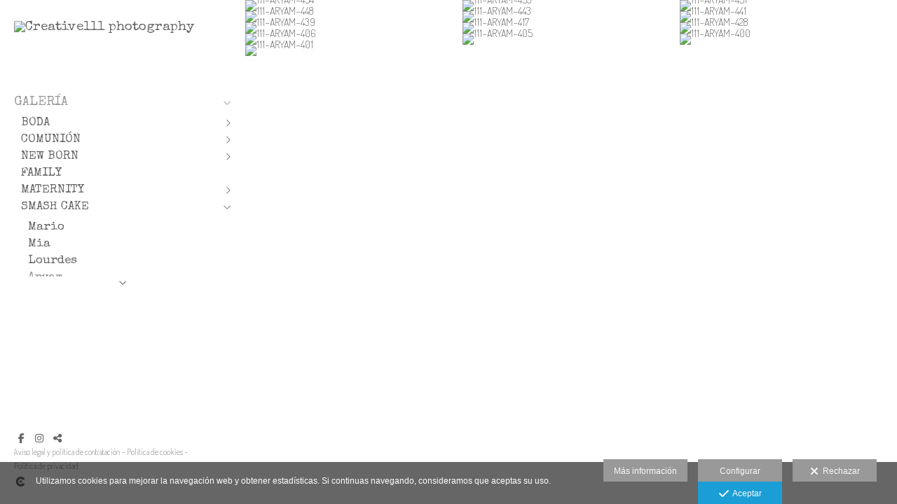

--- FILE ---
content_type: text/html; charset=UTF-8
request_url: https://www.creative111photography.es/galeria/smash-cake/aryam-1
body_size: 20154
content:
<!DOCTYPE html>
<html lang="es">

  <head>

    
<style>
html,body{background-color:;}
</style>
<base href="https://www.creative111photography.es" />
<meta charset="utf-8" />
<meta http-equiv="content-type" content="text/html; charset=utf-8" />
<meta http-equiv="content-language" content="es" />
<title>Aryam - Creative111 photography</title>
<meta name="description" content="Fotógrafo. Marcamos la diferencia con calidad. Fotógrafos." />
<meta name="viewport" content="width=device-width, height=device-height, initial-scale=1.0, maximum-scale=1.0, user-scalable=0" />
<meta name="theme-color" content="" />
<link rel="dns-prefetch" href="https://maxcdn.bootstrapcdn.com">
<link rel="dns-prefetch" href="https://cdnjs.cloudflare.com">
<link rel="dns-prefetch" href="https://s3.eu-west-1.amazonaws.com"><link rel="preconnect" href="https://s3.eu-west-1.amazonaws.com" crossorigin="anonymous">
<meta name="generator" content="dinaCMS Arcadina">
<link rel="alternate" href="https://www.creative111photography.es/rss.xml" title="Creative111 photography" type="application/rss+xml" />
<link rel="canonical" href="https://www.creative111photography.es/galeria/smash-cake/aryam-1">
<meta property="content:id" content="110551" />
<meta property="content:id_sup" content="27185" />
<meta property="content:type" content="gallery" />

<meta property="og:type" content="article">
<meta property="og:title" content="Aryam - Creative111 photography">
<meta property="og:description" content="Fotógrafo. Marcamos la diferencia con calidad. Fotógrafos.">
<meta property="og:url" content="https://www.creative111photography.es/galeria/smash-cake/aryam-1">
<meta property="og:image" content="https://www.creative111photography.es/sh/cdn/11313/110551/_cover_20241119134014673c953ea1e63.sized.jpg">
<meta property="og:image:type" content="image/jpeg" />
<meta property="og:image:width" content="640" />
<meta property="og:image:height" content="480" />
<meta name="twitter:card" content="summary_large_image" />
<meta name="twitter:title" content="Aryam - Creative111 photography" />
<meta name="twitter:description" content="Fotógrafo. Marcamos la diferencia con calidad. Fotógrafos.">
<meta property="twitter:image" content="https://www.creative111photography.es/sh/cdn/11313/110551/_cover_20241119134014673c953ea1e63.sized.jpg">
<link rel="image_src" href="https://www.creative111photography.es/sh/cdn/11313/110551/_cover_20241119134014673c953ea1e63.sized.jpg">
<script type="text/javascript">
var DINA_CONTENT_ID=110551;
var MODO_WEB='p';
var DINA_URI=["galeria","smash-cake","aryam-1"]
var HTTP_PROTOCOL='https://'
var IN_DEMOS=false
var IN_MULTINICIO=false
var DINA_MOBILE=false;
var DINA_DEVICE={"type":"Desktop","os":"MacOS","osVersion":"Otros","userAgent":"Chrome","userAgentVersion":"131.0.0.0","force":false,"userAgentString":"Mozilla\/5.0 (Macintosh; Intel Mac OS X 10_15_7) AppleWebKit\/537.36 (KHTML, like Gecko) Chrome\/131.0.0.0 Safari\/537.36; ClaudeBot\/1.0; +claudebot@anthropic.com)"};
var DINA_THEME_NAME='bangkok';
var DINA_THEME_MODULES={"menu":"bangkok","footer":"bangkok","page":"bangkok","inicio":"transparent","intro":"infinite","texto":"bangkok","galeria":"infinite","blog":"infinite","contacto":"bangkok","noticias":"bangkok","libro":"bangkok","galeria_instagram":"basic","menu_mobile":"cool","menu_desktop":"classicv","landing":"basic"};
var DINA_TEMPLATE='galeria';
var DINA_THEME_WHITE=true;
var DINA_ENABLE_RESIZE=false;
var DINA_ESCAPED_FRAGMENT=false;
var DINA_ICONS={"500px":"fa-brands fa-500px","ad":"fa-solid fa-ad","address-card-o":"fa-regular fa-address-card","address-card":"fa-regular fa-address-card","alarm-clock":"fa-light fa-alarm-clock","align-center":"fa-solid fa-align-center","align-left":"fa-solid fa-align-left","align-right":"fa-solid fa-align-right","analytics":"fa-solid fa-analytics","angle-double-down":"fa-light fa-angle-double-down","angle-double-left":"fa-light fa-angle-double-left","angle-double-right":"fa-light fa-angle-double-right","angle-double-up":"fa-light fa-angle-double-up","angle-down":"fa-light fa-angle-down","angle-left":"fa-light fa-angle-left","angle-right":"fa-light fa-angle-right","angle-up":"fa-light fa-angle-up","area-chart":"fa-solid fa-chart-area","arrow-circle-o-down":"fa-regular fa-arrow-alt-circle-down","arrow-circle-o-left":"fa-regular fa-arrow-alt-circle-left","arrow-circle-o-right":"fa-regular fa-arrow-alt-circle-right","arrow-circle-o-up":"fa-regular fa-arrow-alt-circle-up","arrow-down":"fa-solid fa-arrow-down","arrow-left":"fa-solid fa-arrow-left","arrow-right":"fa-solid fa-arrow-right","arrow-right-long":"fa-light fa-long-arrow-right","arrow-up":"fa-solid fa-arrow-up","arrows-alt":"fa-solid fa-arrows-alt","arrows-h":"fa-solid fa-arrows-h","arrows-v":"fa-solid fa-arrows-v","arrows":"fa-solid fa-arrows","arrows-light":"fa-light fa-arrows-up-down-left-right","asterisk":"fa-solid fa-asterisk","badge-dollar":"fa-solid fa-badge-dollar","badge-percent":"fa-solid fa-badge-percent","badge":"fa-solid fa-badge","ban":"fa-solid fa-ban","bars":"fa-solid fa-bars","behance":"fa-brands fa-behance","bell-o":"fa-regular fa-bell","blank":"fa-solid fa-fw","blogger-b":"fa-brands fa-blogger-b","blogger":"fa-brands fa-blogger-b","bold":"fa-solid fa-bold","bolt":"fa-solid fa-bolt","book":"fa-solid fa-book","booking":"fa-regular fa-book-user","bookmark":"fa-solid fa-bookmark","brain":"fa-regular fa-head-side-brain","browser":"fa-regular fa-browser","calculator":"fa-solid fa-calculator","calendar":"fa-regular fa-calendar-alt","calendar-add":"fa-regular fa-calendar-plus","calendar-star":"fa-regular fa-calendar-star","calendar-check":"fa-regular fa-calendar-check","camera-retro":"fa-solid fa-camera-retro","camera":"fa-solid fa-camera","card":"fa-solid fa-credit-card","caret-down":"fa-solid fa-caret-down","caret-left":"fa-solid fa-caret-left","caret-right":"fa-solid fa-caret-right","caret-up":"fa-solid fa-caret-up","cart-circle-plus":"fa-solid fa-cart-circle-plus","cart-down":"fa-solid fa-cart-down","cart-left":"fa-solid fa-cart-left","cart-right":"fa-solid fa-cart-right","cart-up":"fa-solid fa-cart-up","certificate":"fa-solid fa-certificate","chart-area":"fa-solid fa-chart-area","chart-bar":"fa-solid fa-chart-bar","chart-line":"fa-solid fa-chart-line","check":"fa-solid fa-check","checked":"fa-solid fa-check-square","check-circle":"fa-solid fa-check-circle","chevron-down":"fa-light fa-chevron-down","previous":"fa-light fa-chevron-left","prev":"fa-light fa-chevron-left","chevron-left":"fa-light fa-chevron-left","chevron-right":"fa-light fa-chevron-right","next":"fa-light fa-chevron-right","chevron-up":"fa-light fa-chevron-up","circle-notch":"fa-solid fa-circle-notch","circle-o-notch":"fa-solid fa-circle-notch fa-spin","circle-thin":"fa-regular fa-circle","circle":"fa-solid fa-circle","clipboard-list-check":"fa-solid fa-clipboard-list-check","clipboard-list":"fa-solid fa-clipboard-list","clipboard":"fa-solid fa-paste","clock-o":"fa-regular fa-clock","clock":"fa-regular fa-clock","clone":"fa-regular fa-clone","close":"fa-light fa-xmark","cloud":"fa-solid fa-cloud","cloud-download":"fa-solid fa-cloud-download","cloud-upload":"fa-solid fa-cloud-upload","cloud-plus":"fa-solid fa-cloud-plus","code":"fa-regular fa-code","cog":"fa-solid fa-cog","columns":"fa-regular fa-columns","comment":"fa-solid fa-comment","commenting-o":"fa-regular fa-commenting","comments-o":"fa-regular fa-comments","comments":"fa-solid fa-comments","compress":"fa-solid fa-compress-alt","connect":"fa-solid fa-right-to-bracket","copy":"fa-solid fa-copy","copyright":"fa-solid fa-copyright","credit-card-alt":"fa-solid fa-credit-card","credit-card":"fa-solid fa-credit-card","crono":"fa-regular fa-stopwatch","crosshairs":"fa-light fa-crosshairs","css3":"fa-brands fa-css3","cubes":"fa-solid fa-cubes","delicious":"fa-brands fa-delicious","desktop":"fa-solid fa-desktop","deviantart":"fa-brands fa-deviantart","dot-circle":"fa-regular fa-dot-circle","download":"fa-solid fa-download","dribbble":"fa-brands fa-dribbble","ellipsis-v":"fa-solid fa-ellipsis-v","email":"fa-solid fa-envelope","envelope-o":"fa-solid fa-envelope","envelope":"fa-solid fa-envelope","envelope-open":"fa-regular fa-envelope-open","eraser":"fa-solid fa-eraser","exchange":"fa-solid fa-exchange","exclamation-circle":"fa-solid fa-exclamation-circle","exclamation-triangle":"fa-solid fa-exclamation-triangle","exclamation":"fa-solid fa-exclamation","expand":"fa-solid fa-expand","external-link":"fa-solid fa-external-link","eye":"fa-solid fa-eye","eye-slash":"fa-solid fa-eye-slash","face-grin":"fa-solid fa-grin","facebook":"fa-brands fa-facebook-f","fast-backward":"fa-solid fa-fast-backward","fast-forward":"fa-solid fa-fast-forward","file-code-o":"fa-regular fa-file-code","file-import":"fa-solid fa-file-import","file-o":"fa-regular fa-file","file-pen":"fa-solid fa-file-pen","file-pdf-o":"fa-regular fa-file-pdf","file-signature":"fa-regular fa-file-signature","file-text-o":"fa-regular fa-file-alt","file-text":"fa-solid fa-file-alt","file-video-o":"fa-regular fa-file-video","file":"fa-solid fa-file","files-o":"fa-regular fa-copy","file-image":"fa-regular fa-file-image","file-edit":"fa-regular fa-file-edit","file-alt":"fa-regular fa-file-alt","flag":"fa-solid fa-flag","flickr":"fa-brands fa-flickr","folder":"fa-solid fa-folder","folder-plus":"fa-solid fa-folder-plus","folders":"fa-solid fa-folders","folder-tree":"fa-solid fa-folder-tree","folder-upload":"fa-solid fa-folder-upload","folder-download":"fa-solid fa-folder-download","folder-open":"fa-solid fa-folder-open","font":"fa-solid fa-font","font-case":"fa-regular fa-font-case","foursquare":"fa-brands fa-foursquare","frown-o":"fa-regular fa-frown","fullscreen-off":"fa-solid fa-compress","fullscreen-on":"fa-solid fa-expand","gifts":"fa-solid fa-gifts","globe":"fa-solid fa-globe-americas","grid":"fa-solid fa-th","google":"fa-brands fa-google","google-plus":"fa-brands fa-google-plus-g","googleplus":"fa-brands fa-google-plus-g","hashtag":"fa-solid fa-hashtag","hdd-o":"fa-regular fa-hdd","heart":"fa-solid fa-heart","heart-circle-plus":"fa-solid fa-heart-circle-plus","help":"fa-solid fa-question-circle","history":"fa-solid fa-history","home":"fa-solid fa-home","hourglass":"fa-solid fa-hourglass","ia":"fa-regular fa-head-side-brain","icons":"fa-solid fa-icons","id-card-o":"fa-regular fa-id-card","id-card":"fa-solid fa-id-card","image-polaroid":"fa-solid fa-image-polaroid","image":"fa-regular fa-image","images":"fa-regular fa-images","info-circle":"fa-solid fa-info-circle","info-questiff":"fa-solid fa-info-question","info-question":"fa-solid fa-info-question","info":"fa-solid fa-info","instagram":"fa-brands fa-instagram","italic":"fa-solid fa-italic","key":"fa-solid fa-key","language":"fa-regular fa-language","laptop":"fa-solid fa-laptop","line-chart":"fa-solid fa-chart-line","link":"fa-solid fa-link","linkedin-in":"fa-brands fa-linkedin-in","linkedin":"fa-brands fa-linkedin-in","list-ol":"fa-solid fa-list-ol","list":"fa-solid fa-list","lock":"fa-solid fa-lock","long-arrow-down":"fa-light fa-long-arrow-down","long-arrow-left":"fa-light fa-long-arrow-left","long-arrow-right":"fa-light fa-long-arrow-right","long-arrow-up":"fa-light fa-long-arrow-up","mail":"fa-solid fa-envelope","mail-bulk":"fa-solid fa-mail-bulk","map-marker":"fa-solid fa-location-dot","map-marker-edit":"fa-solid fa-location-pin","map-o":"fa-solid fa-map","megaphone":"fa-solid fa-megaphone","minus-circle":"fa-solid fa-minus-circle","minus-light":"fa-light fa-minus","minus-square":"fa-regular fa-minus-square","minus":"fa-solid fa-minus","mobile":"fa-solid fa-mobile-alt","money":"fa-regular fa-money-bill-alt","mouse-alt":"fa-regular fa-mouse-alt","music":"fa-solid fa-music","newspaper-o":"fa-regular fa-newspaper","paint-brush":"fa-solid fa-paint-brush","palette":"fa-solid fa-palette","paper-plane":"fa-solid fa-paper-plane","paste":"fa-solid fa-paste","paypal":"fa-brands fa-paypal","pause":"fa-solid fa-pause","pencil":"fa-solid fa-pencil","percent":"fa-solid fa-percent","phone":"fa-solid fa-phone-alt","photo-video":"fa-solid fa-photo-video","picasa":"fa-solid fa-life-ring","picture-o":"fa-regular fa-image","picture":"fa-regular fa-image","pinterest-p":"fa-brands fa-pinterest-p","pinterest":"fa-brands fa-pinterest-p","play-circle":"fa-solid fa-play-circle","play":"fa-solid fa-play","plug":"fa-solid fa-plug","plus-circle":"fa-solid fa-plus-circle","plus-light":"fa-light fa-plus","plus-square":"fa-regular fa-plus-square","plus":"fa-solid fa-plus","portrait":"fa-regular fa-portrait","power-off":"fa-solid fa-power-off","preview":"fa-solid fa-file-search","print":"fa-solid fa-print","prohibited":"fa-solid fa-minus-circle","pulse":"fa-solid fa-spinner fa-pulse","qr-code":"fa-regular fa-qrcode","qrcode":"fa-regular fa-qrcode","question":"fa-solid fa-question-circle","question-circle":"fa-solid fa-question-circle","radio":"fa-regular fa-circle","radio-checked":"fa-regular fa-dot-circle","random":"fa-solid fa-random","receipt":"fa-light fa-receipt","reddit":"fa-brands fa-reddit","redo":"fa-solid fa-redo","refresh":"fa-solid fa-sync","rocket":"fa-regular fa-rocket","rocket-launch":"fa-regular fa-rocket-launch","rss":"fa-solid fa-rss","search-plus":"fa-solid fa-search-plus","search":"fa-solid fa-search","send":"fa-solid fa-paper-plane","sessions":"fa-regular fa-calendar-check","sessiontypes":"fa-regular fa-camera-retro","share-alt":"fa-solid fa-share-alt","share-square-o":"fa-solid fa-share-square","share":"fa-solid fa-share","shipping-fast":"fa-solid fa-shipping-fast","shopping-basket":"fa-solid fa-shopping-basket","shopping-cart-plus":"fa-solid fa-cart-plus","shopping-cart":"fa-solid fa-shopping-cart","sign-in":"fa-solid fa-sign-in","sign-out":"fa-solid fa-sign-out","sitemap":"fa-solid fa-sitemap","skype":"fa-brands fa-skype","sliders-h":"fa-regular fa-sliders-h","sliders-v-square":"fa-solid fa-sliders-v-square","smile-o":"fa-regular fa-smile","sms":"fa-regular fa-sms","sort-alpha-asc":"fa-solid fa-sort-alpha-down","sort":"fa-solid fa-sort","sparkles":"fa-solid fa-sparkles","spin":"fa-spin","spinner-third":"fa-solid fa-spinner-third fa-pulse","star-o":"fa-regular fa-star","star":"fa-solid fa-star","star-half-o":"fa-solid fa-star-half-stroke","stars":"fa-solid fa-stars","step-backward":"fa-solid fa-step-backward","step-forward":"fa-solid fa-step-forward","sticky-note-o":"fa-regular fa-sticky-note","sticky-note":"fa-solid fa-sticky-note","stream":"fa-light fa-stream","sync":"fa-solid fa-sync","table":"fa-light fa-table","tablet":"fa-solid fa-tablet-alt","tachometer":"fa-solid fa-tachometer-alt","tag":"fa-solid fa-tag","tasks":"fa-solid fa-tasks-alt","telegram":"fa-brands fa-telegram","text-width":"fa-regular fa-text-width","th-large":"fa-solid fa-th-large","th":"fa-solid fa-th","thumbs-o-up":"fa-solid fa-thumbs-up","thumbs-up":"fa-solid fa-thumbs-up","thumbtack":"fa-solid fa-thumbtack","tiktok":"fa-brands fa-tiktok","times":"fa-solid fa-xmark","tools":"fa-solid fa-tools","toolbox":"fa-solid fa-toolbox","trash-o":"fa-regular fa-trash-can","trash":"fa-solid fa-trash-can","truck":"fa-solid fa-truck","tumblr":"fa-brands fa-tumblr","twitch":"fa-brands fa-twitch","twitter":"fa-brands fa-x-twitter","unchecked":"fa-regular fa-square","undo":"fa-solid fa-undo","unlock":"fa-solid fa-unlock","upload":"fa-solid fa-upload","upselling":"fa-solid fa-arrow-circle-up","user-edit":"fa-solid fa-user-edit","user-secret":"fa-solid fa-user-secret","user":"fa-solid fa-user","users":"fa-solid fa-users","users-cog":"fa-solid fa-users-cog","video-camera":"fa-solid fa-video","vimeo":"fa-brands fa-vimeo-v","vk":"fa-brands fa-vk","volume-off":"fa-solid fa-volume-off","volume-up":"fa-solid fa-volume-up","wait":"fa-solid fa-circle-notch fa-spin","warning":"fa-solid fa-exclamation-circle","whatsapp":"fa-brands fa-whatsapp","window-maximize":"fa-solid fa-window-maximize","window-minimize":"fa-solid fa-window-minimize","wrench":"fa-solid fa-wrench","yahoo":"fa-brands fa-yahoo","youtube-play":"fa-brands fa-youtube","youtube":"fa-brands fa-youtube"}
</script>

<!-- Structured data LD+JSON -->
<script type="application/ld+json">
{"@context":"http://schema.org","@graph":[{"@type":"WebSite","@id":"https://www.creative111photography.es","name":"Creative111 photography","description":"Fotógrafo. Marcamos la diferencia con calidad. Fotógrafos.","inLanguage":"es"},{"@type":"BreadcrumbList","itemListElement":[{"@type":"ListItem","position":1,"name":"Creative111 photography","item":"https://www.creative111photography.es"},{"@type":"ListItem","position":2,"name":"GALERÍA","item":"https://www.creative111photography.es/galeria"},{"@type":"ListItem","position":3,"name":"SMASH CAKE","item":"https://www.creative111photography.es/galeria/smash-cake"},{"@type":"ListItem","position":4,"name":"Aryam","item":"https://www.creative111photography.es/galeria/smash-cake/aryam-1"}]},{"@type":"WebPage","@id":"https://www.creative111photography.es/galeria/smash-cake/aryam-1","name":"Aryam - Creative111 photography","inLanguage":"es","description":"Fotógrafo. Marcamos la diferencia con calidad. Fotógrafos.","dateCreated":"2024-02-22T10:54:35Z","dateModified":"2024-02-22T10:56:12Z","datePublished":"2024-02-21T23:00:00Z","author":{"@type":"Person","name":"Elena Muñoz","email":"hola@creative111photography.es"},"publisher":{"@type":"Organization","name":"Creative111 photography","logo":{"@type":"ImageObject","contentUrl":"https://cdn1.arcadinacloud.com/11313/999999/_logo_2024020111353865bb820a38095.sized.png","url":"https://cdn1.arcadinacloud.com/11313/999999/_logo_2024020111353865bb820a38095.sized.png","width":290,"height":150}},"isPartOf":{"@id":"https://www.creative111photography.es"},"image":{"@type":"ImageObject","@id":"https://www.creative111photography.es/sh/cdn/11313/110551/_cover_20241119134014673c953ea1e63.sized.jpg","url":"https://www.creative111photography.es/sh/cdn/11313/110551/_cover_20241119134014673c953ea1e63.sized.jpg","contentUrl":"https://www.creative111photography.es/sh/cdn/11313/110551/_cover_20241119134014673c953ea1e63.sized.jpg","width":1440,"height":810,"caption":"Aryam - Creative111 photography","inLanguage":"es"}}]}
</script>


<link rel="icon" href="https://cdn1.arcadinacloud.com/11313/999999/_favicon_2017052611090559280cd151978.ico">
<link rel="apple-touch-icon" href="https://cdn1.arcadinacloud.com/11313/999999/_favicon_2017052611090559280cd151978.ico">


    
<link rel="stylesheet" type="text/css" href="https://cdnjs.cloudflare.com/ajax/libs/jqueryui/1.11.4/themes/smoothness/jquery-ui.min.css">
<link rel="stylesheet" type="text/css" href="https://maxcdn.bootstrapcdn.com/bootstrap/3.3.6/css/bootstrap.min.css">
<link rel="stylesheet" type="text/css" href="https://kit.fontawesome.com/7dbbd6cc12.css">
<link rel="stylesheet" type="text/css" href="https://static.arcadina.net/dinacms/js/aviso-legal-popup.css?ts=20260116114903">
<link rel="stylesheet" type="text/css" href="https://static.arcadina.net/dinacms/theme2/layouts/css/fixed/cbcontent.css?ts=20260116114904">
<link rel="stylesheet" type="text/css" href="https://static.arcadina.net/dinacms/theme2/layouts/css/fixed/ionicons/css/ionicons.min.css?ts=20260116114904">
<!-- Code snippet to speed up Google Fonts rendering: googlefonts.3perf.com -->
<link rel="dns-prefetch" href="https://fonts.gstatic.com">
<link rel="dns-prefetch" href="https://fonts.googleapis.com">
<link rel="preconnect" href="https://fonts.gstatic.com" crossorigin="anonymous">
<link rel="preconnect" href="https://fonts.googleapis.com" crossorigin="anonymous">
<script type="text/javascript">
!function(e,n,t){"use strict";var o="https://fonts.googleapis.com/css?family=Special+Elite|Terminal+Dosis+Light|Yanone+Kaffeesatz|Noto+Sans&display=swap",r="__3perf_googleFontsStylesheet";function c(e){(n.head||n.body).appendChild(e)}function a(){var e=n.createElement("link");e.href=o,e.rel="stylesheet",c(e)}function f(e){if(!n.getElementById(r)){var t=n.createElement("style");t.id=r,c(t)}n.getElementById(r).innerHTML=e}e.FontFace&&e.FontFace.prototype.hasOwnProperty("display")?(t[r]&&f(t[r]),fetch(o).then(function(e){return e.text()}).then(function(e){return e.replace(/@font-face {/g,"@font-face{font-display:swap;")}).then(function(e){return t[r]=e}).then(f).catch(a)):a()}(window,document,localStorage);
</script>
<!-- End of code snippet for Google Fonts -->
<link rel="preload" href="https://www.creative111photography.es/content/css/bundle-galeria.css?ts=20260124034615" as="style" />
<link rel="stylesheet" type="text/css" href="https://www.creative111photography.es/content/css/bundle-galeria.css?ts=20260124034615" />


    


    
<style>
          body:not(.device-type-desktop):not(.dinagalviewer-normal).content-type-img,
          .base-module-infinite .infinite-galeria-full{
            background-color: rgba(255,255,255,1);
            color: #7f7f7f;
          }

          .base-module-infinite .infinite-galeria-full *:not(hover),
          .base-module-infinite .infinite-galeria-music.content-music *:not(hover),
          .base-module-infinite .close_foto.general-close-slideshow:not(hover){
            color: #7f7f7f !important;
          }

          .base-module-infinite .close_foto,
          .base-module-infinite .controls-info.text,
          .base-module-infinite .controls-info i{
            color: #7f7f7f;
          }

          .base-module-infinite .close_foto:hover,
          .base-module-infinite .controls-info.text:hover,
          .base-module-infinite .controls-info:hover i{
            color: #b2b2b2;
          }
        
          @media(max-width:801px){
            .content-type-img .controls-close,
            .content-type-video .controls-close{
              background-color: rgba(255,255,255,0.8);
            }
          }
        
      #dinagalviewer{
        background-color: rgba(255,255,255,1);
        color: #7f7f7f;
      }

      #dinagalviewer #dinagalviewer_controls_zone,
      #dinagalviewer #dinagalviewer_controls0{
        background-color: rgba(255,255,255,0.8);
      }

      @media(min-width: 801px){
        #dinagalviewer .dinagalviewer_control:not(#dinagalviewer_control_counter):hover{
          background-color: rgba(229,229,229,1);
        }
      }

      @media(max-width: 801px){
        #dinagalviewer #diangalviewer_text_description{
          background-color: rgba(255,255,255,1);
        }
      }
    </style><link rel="stylesheet" type="text/css" href="https://fonts.googleapis.com/css?family=Gruppo&subset=latin&display=swap">
<style type='text/css'>
      .infinite-galeria img{
        padding: 0px;
      }

      .base-module-infinite .galeria-gal-columns .overlay{
        width: calc(100% - 0px*2);
        height: calc(100% - 0px*2);
        top: 0px;
        left: 0px;
      }
    
      .base-module-infinite .galeria-gal-columns .overlay{
        background: center center no-repeat #ffffff !important;
        outline: 0px !important;
      }

      .base-module-infinite .galeria-gal-columns .overlay .title,
      .base-module-infinite .galeria-gal-columns .overlay .description,
      .base-module-infinite .galeria-gal-columns .overlay .description h3{
        color: #000000 !important;
      }
    
      .base-module-infinite .galeria-gal-columns:hover .overlay{
        opacity: 0.7;
      }
    </style><style>@media(max-width: 801px){
          .content-footer{
            background-color: transparent;
          }
          body:not(.template-inicio) #arizona-main .arizona-footer,
          body:not(.template-inicio) #bangkok-main .bangkok-footer,
          body:not(.template-inicio) #cairo2-main .cairo2-footer:not(.bottom-align-text),
          body:not(.template-inicio) #newyork2-main footer.newyork2-footer,
          body:not(.template-inicio) #sydney2-main .sydney2-footer,
          body:not(.template-inicio) #tokyo2-main .tokyo2-footer,
          body:not(.template-inicio) #venezia2-main .venezia2-footer{
            background-color: rgba(255,255,255,0.99) !important;
          }
        }</style><style type='text/css'>@media(min-width: 801px){}</style><style></style><style>@media(max-width: 801px){}</style>

    
<script type="text/javascript" src="https://cdnjs.cloudflare.com/ajax/libs/jquery/1.11.1/jquery.min.js"></script>
<script type="text/javascript" src="https://cdnjs.cloudflare.com/ajax/libs/jqueryui/1.11.4/jquery-ui.min.js"></script>
<script type="text/javascript" src="https://cdnjs.cloudflare.com/ajax/libs/jquery-migrate/1.3.0/jquery-migrate.min.js"></script>
<script type="text/javascript" src="https://cdnjs.cloudflare.com/ajax/libs/js-cookie/2.2.1/js.cookie.min.js"></script>
<script type="text/javascript" src="https://maxcdn.bootstrapcdn.com/bootstrap/3.3.6/js/bootstrap.min.js"></script>
<script type="text/javascript" src="https://static.arcadina.net/dinacms/js/basic.js?ts=20260116114903"></script>
<script type="text/javascript" src="https://static.arcadina.net/dinacms/js/aviso-legal-popup.js?ts=20260116114903"></script>
<script type="text/javascript" src="https://static.arcadina.net/dinacms/js/dinaicon.js?ts=20260116114903"></script>
<script type="text/javascript">
var DINA_URI = ["galeria","smash-cake","aryam-1"];
var DINA_WEB_URL = "https://www.creative111photography.es";
var DINA_GESTION_URL = "https://www.creative111photography.es/gestion";
var DINA_THEME_URL = "https://www.creative111photography.es/theme/bangkok";
var DINA_AUTH_TOKEN = "7624f874a8d267d403819395e04f1170";
var video_auto = "0";
var FB_VERSION = "v2.9";
var FB_ID = "";
var txt_img_protect = "Esta imagen contiene copyright. Todos los derechos reservados. Prohibido su uso no autorizado.";
var DINA_DEVICE=getDinaDevice();
var DINA_ICONS={"500px":"fa-brands fa-500px","ad":"fa-solid fa-ad","address-card-o":"fa-regular fa-address-card","address-card":"fa-regular fa-address-card","alarm-clock":"fa-light fa-alarm-clock","align-center":"fa-solid fa-align-center","align-left":"fa-solid fa-align-left","align-right":"fa-solid fa-align-right","analytics":"fa-solid fa-analytics","angle-double-down":"fa-light fa-angle-double-down","angle-double-left":"fa-light fa-angle-double-left","angle-double-right":"fa-light fa-angle-double-right","angle-double-up":"fa-light fa-angle-double-up","angle-down":"fa-light fa-angle-down","angle-left":"fa-light fa-angle-left","angle-right":"fa-light fa-angle-right","angle-up":"fa-light fa-angle-up","area-chart":"fa-solid fa-chart-area","arrow-circle-o-down":"fa-regular fa-arrow-alt-circle-down","arrow-circle-o-left":"fa-regular fa-arrow-alt-circle-left","arrow-circle-o-right":"fa-regular fa-arrow-alt-circle-right","arrow-circle-o-up":"fa-regular fa-arrow-alt-circle-up","arrow-down":"fa-solid fa-arrow-down","arrow-left":"fa-solid fa-arrow-left","arrow-right":"fa-solid fa-arrow-right","arrow-right-long":"fa-light fa-long-arrow-right","arrow-up":"fa-solid fa-arrow-up","arrows-alt":"fa-solid fa-arrows-alt","arrows-h":"fa-solid fa-arrows-h","arrows-v":"fa-solid fa-arrows-v","arrows":"fa-solid fa-arrows","arrows-light":"fa-light fa-arrows-up-down-left-right","asterisk":"fa-solid fa-asterisk","badge-dollar":"fa-solid fa-badge-dollar","badge-percent":"fa-solid fa-badge-percent","badge":"fa-solid fa-badge","ban":"fa-solid fa-ban","bars":"fa-solid fa-bars","behance":"fa-brands fa-behance","bell-o":"fa-regular fa-bell","blank":"fa-solid fa-fw","blogger-b":"fa-brands fa-blogger-b","blogger":"fa-brands fa-blogger-b","bold":"fa-solid fa-bold","bolt":"fa-solid fa-bolt","book":"fa-solid fa-book","booking":"fa-regular fa-book-user","bookmark":"fa-solid fa-bookmark","brain":"fa-regular fa-head-side-brain","browser":"fa-regular fa-browser","calculator":"fa-solid fa-calculator","calendar":"fa-regular fa-calendar-alt","calendar-add":"fa-regular fa-calendar-plus","calendar-star":"fa-regular fa-calendar-star","calendar-check":"fa-regular fa-calendar-check","camera-retro":"fa-solid fa-camera-retro","camera":"fa-solid fa-camera","card":"fa-solid fa-credit-card","caret-down":"fa-solid fa-caret-down","caret-left":"fa-solid fa-caret-left","caret-right":"fa-solid fa-caret-right","caret-up":"fa-solid fa-caret-up","cart-circle-plus":"fa-solid fa-cart-circle-plus","cart-down":"fa-solid fa-cart-down","cart-left":"fa-solid fa-cart-left","cart-right":"fa-solid fa-cart-right","cart-up":"fa-solid fa-cart-up","certificate":"fa-solid fa-certificate","chart-area":"fa-solid fa-chart-area","chart-bar":"fa-solid fa-chart-bar","chart-line":"fa-solid fa-chart-line","check":"fa-solid fa-check","checked":"fa-solid fa-check-square","check-circle":"fa-solid fa-check-circle","chevron-down":"fa-light fa-chevron-down","previous":"fa-light fa-chevron-left","prev":"fa-light fa-chevron-left","chevron-left":"fa-light fa-chevron-left","chevron-right":"fa-light fa-chevron-right","next":"fa-light fa-chevron-right","chevron-up":"fa-light fa-chevron-up","circle-notch":"fa-solid fa-circle-notch","circle-o-notch":"fa-solid fa-circle-notch fa-spin","circle-thin":"fa-regular fa-circle","circle":"fa-solid fa-circle","clipboard-list-check":"fa-solid fa-clipboard-list-check","clipboard-list":"fa-solid fa-clipboard-list","clipboard":"fa-solid fa-paste","clock-o":"fa-regular fa-clock","clock":"fa-regular fa-clock","clone":"fa-regular fa-clone","close":"fa-light fa-xmark","cloud":"fa-solid fa-cloud","cloud-download":"fa-solid fa-cloud-download","cloud-upload":"fa-solid fa-cloud-upload","cloud-plus":"fa-solid fa-cloud-plus","code":"fa-regular fa-code","cog":"fa-solid fa-cog","columns":"fa-regular fa-columns","comment":"fa-solid fa-comment","commenting-o":"fa-regular fa-commenting","comments-o":"fa-regular fa-comments","comments":"fa-solid fa-comments","compress":"fa-solid fa-compress-alt","connect":"fa-solid fa-right-to-bracket","copy":"fa-solid fa-copy","copyright":"fa-solid fa-copyright","credit-card-alt":"fa-solid fa-credit-card","credit-card":"fa-solid fa-credit-card","crono":"fa-regular fa-stopwatch","crosshairs":"fa-light fa-crosshairs","css3":"fa-brands fa-css3","cubes":"fa-solid fa-cubes","delicious":"fa-brands fa-delicious","desktop":"fa-solid fa-desktop","deviantart":"fa-brands fa-deviantart","dot-circle":"fa-regular fa-dot-circle","download":"fa-solid fa-download","dribbble":"fa-brands fa-dribbble","ellipsis-v":"fa-solid fa-ellipsis-v","email":"fa-solid fa-envelope","envelope-o":"fa-solid fa-envelope","envelope":"fa-solid fa-envelope","envelope-open":"fa-regular fa-envelope-open","eraser":"fa-solid fa-eraser","exchange":"fa-solid fa-exchange","exclamation-circle":"fa-solid fa-exclamation-circle","exclamation-triangle":"fa-solid fa-exclamation-triangle","exclamation":"fa-solid fa-exclamation","expand":"fa-solid fa-expand","external-link":"fa-solid fa-external-link","eye":"fa-solid fa-eye","eye-slash":"fa-solid fa-eye-slash","face-grin":"fa-solid fa-grin","facebook":"fa-brands fa-facebook-f","fast-backward":"fa-solid fa-fast-backward","fast-forward":"fa-solid fa-fast-forward","file-code-o":"fa-regular fa-file-code","file-import":"fa-solid fa-file-import","file-o":"fa-regular fa-file","file-pen":"fa-solid fa-file-pen","file-pdf-o":"fa-regular fa-file-pdf","file-signature":"fa-regular fa-file-signature","file-text-o":"fa-regular fa-file-alt","file-text":"fa-solid fa-file-alt","file-video-o":"fa-regular fa-file-video","file":"fa-solid fa-file","files-o":"fa-regular fa-copy","file-image":"fa-regular fa-file-image","file-edit":"fa-regular fa-file-edit","file-alt":"fa-regular fa-file-alt","flag":"fa-solid fa-flag","flickr":"fa-brands fa-flickr","folder":"fa-solid fa-folder","folder-plus":"fa-solid fa-folder-plus","folders":"fa-solid fa-folders","folder-tree":"fa-solid fa-folder-tree","folder-upload":"fa-solid fa-folder-upload","folder-download":"fa-solid fa-folder-download","folder-open":"fa-solid fa-folder-open","font":"fa-solid fa-font","font-case":"fa-regular fa-font-case","foursquare":"fa-brands fa-foursquare","frown-o":"fa-regular fa-frown","fullscreen-off":"fa-solid fa-compress","fullscreen-on":"fa-solid fa-expand","gifts":"fa-solid fa-gifts","globe":"fa-solid fa-globe-americas","grid":"fa-solid fa-th","google":"fa-brands fa-google","google-plus":"fa-brands fa-google-plus-g","googleplus":"fa-brands fa-google-plus-g","hashtag":"fa-solid fa-hashtag","hdd-o":"fa-regular fa-hdd","heart":"fa-solid fa-heart","heart-circle-plus":"fa-solid fa-heart-circle-plus","help":"fa-solid fa-question-circle","history":"fa-solid fa-history","home":"fa-solid fa-home","hourglass":"fa-solid fa-hourglass","ia":"fa-regular fa-head-side-brain","icons":"fa-solid fa-icons","id-card-o":"fa-regular fa-id-card","id-card":"fa-solid fa-id-card","image-polaroid":"fa-solid fa-image-polaroid","image":"fa-regular fa-image","images":"fa-regular fa-images","info-circle":"fa-solid fa-info-circle","info-questiff":"fa-solid fa-info-question","info-question":"fa-solid fa-info-question","info":"fa-solid fa-info","instagram":"fa-brands fa-instagram","italic":"fa-solid fa-italic","key":"fa-solid fa-key","language":"fa-regular fa-language","laptop":"fa-solid fa-laptop","line-chart":"fa-solid fa-chart-line","link":"fa-solid fa-link","linkedin-in":"fa-brands fa-linkedin-in","linkedin":"fa-brands fa-linkedin-in","list-ol":"fa-solid fa-list-ol","list":"fa-solid fa-list","lock":"fa-solid fa-lock","long-arrow-down":"fa-light fa-long-arrow-down","long-arrow-left":"fa-light fa-long-arrow-left","long-arrow-right":"fa-light fa-long-arrow-right","long-arrow-up":"fa-light fa-long-arrow-up","mail":"fa-solid fa-envelope","mail-bulk":"fa-solid fa-mail-bulk","map-marker":"fa-solid fa-location-dot","map-marker-edit":"fa-solid fa-location-pin","map-o":"fa-solid fa-map","megaphone":"fa-solid fa-megaphone","minus-circle":"fa-solid fa-minus-circle","minus-light":"fa-light fa-minus","minus-square":"fa-regular fa-minus-square","minus":"fa-solid fa-minus","mobile":"fa-solid fa-mobile-alt","money":"fa-regular fa-money-bill-alt","mouse-alt":"fa-regular fa-mouse-alt","music":"fa-solid fa-music","newspaper-o":"fa-regular fa-newspaper","paint-brush":"fa-solid fa-paint-brush","palette":"fa-solid fa-palette","paper-plane":"fa-solid fa-paper-plane","paste":"fa-solid fa-paste","paypal":"fa-brands fa-paypal","pause":"fa-solid fa-pause","pencil":"fa-solid fa-pencil","percent":"fa-solid fa-percent","phone":"fa-solid fa-phone-alt","photo-video":"fa-solid fa-photo-video","picasa":"fa-solid fa-life-ring","picture-o":"fa-regular fa-image","picture":"fa-regular fa-image","pinterest-p":"fa-brands fa-pinterest-p","pinterest":"fa-brands fa-pinterest-p","play-circle":"fa-solid fa-play-circle","play":"fa-solid fa-play","plug":"fa-solid fa-plug","plus-circle":"fa-solid fa-plus-circle","plus-light":"fa-light fa-plus","plus-square":"fa-regular fa-plus-square","plus":"fa-solid fa-plus","portrait":"fa-regular fa-portrait","power-off":"fa-solid fa-power-off","preview":"fa-solid fa-file-search","print":"fa-solid fa-print","prohibited":"fa-solid fa-minus-circle","pulse":"fa-solid fa-spinner fa-pulse","qr-code":"fa-regular fa-qrcode","qrcode":"fa-regular fa-qrcode","question":"fa-solid fa-question-circle","question-circle":"fa-solid fa-question-circle","radio":"fa-regular fa-circle","radio-checked":"fa-regular fa-dot-circle","random":"fa-solid fa-random","receipt":"fa-light fa-receipt","reddit":"fa-brands fa-reddit","redo":"fa-solid fa-redo","refresh":"fa-solid fa-sync","rocket":"fa-regular fa-rocket","rocket-launch":"fa-regular fa-rocket-launch","rss":"fa-solid fa-rss","search-plus":"fa-solid fa-search-plus","search":"fa-solid fa-search","send":"fa-solid fa-paper-plane","sessions":"fa-regular fa-calendar-check","sessiontypes":"fa-regular fa-camera-retro","share-alt":"fa-solid fa-share-alt","share-square-o":"fa-solid fa-share-square","share":"fa-solid fa-share","shipping-fast":"fa-solid fa-shipping-fast","shopping-basket":"fa-solid fa-shopping-basket","shopping-cart-plus":"fa-solid fa-cart-plus","shopping-cart":"fa-solid fa-shopping-cart","sign-in":"fa-solid fa-sign-in","sign-out":"fa-solid fa-sign-out","sitemap":"fa-solid fa-sitemap","skype":"fa-brands fa-skype","sliders-h":"fa-regular fa-sliders-h","sliders-v-square":"fa-solid fa-sliders-v-square","smile-o":"fa-regular fa-smile","sms":"fa-regular fa-sms","sort-alpha-asc":"fa-solid fa-sort-alpha-down","sort":"fa-solid fa-sort","sparkles":"fa-solid fa-sparkles","spin":"fa-spin","spinner-third":"fa-solid fa-spinner-third fa-pulse","star-o":"fa-regular fa-star","star":"fa-solid fa-star","star-half-o":"fa-solid fa-star-half-stroke","stars":"fa-solid fa-stars","step-backward":"fa-solid fa-step-backward","step-forward":"fa-solid fa-step-forward","sticky-note-o":"fa-regular fa-sticky-note","sticky-note":"fa-solid fa-sticky-note","stream":"fa-light fa-stream","sync":"fa-solid fa-sync","table":"fa-light fa-table","tablet":"fa-solid fa-tablet-alt","tachometer":"fa-solid fa-tachometer-alt","tag":"fa-solid fa-tag","tasks":"fa-solid fa-tasks-alt","telegram":"fa-brands fa-telegram","text-width":"fa-regular fa-text-width","th-large":"fa-solid fa-th-large","th":"fa-solid fa-th","thumbs-o-up":"fa-solid fa-thumbs-up","thumbs-up":"fa-solid fa-thumbs-up","thumbtack":"fa-solid fa-thumbtack","tiktok":"fa-brands fa-tiktok","times":"fa-solid fa-xmark","tools":"fa-solid fa-tools","toolbox":"fa-solid fa-toolbox","trash-o":"fa-regular fa-trash-can","trash":"fa-solid fa-trash-can","truck":"fa-solid fa-truck","tumblr":"fa-brands fa-tumblr","twitch":"fa-brands fa-twitch","twitter":"fa-brands fa-x-twitter","unchecked":"fa-regular fa-square","undo":"fa-solid fa-undo","unlock":"fa-solid fa-unlock","upload":"fa-solid fa-upload","upselling":"fa-solid fa-arrow-circle-up","user-edit":"fa-solid fa-user-edit","user-secret":"fa-solid fa-user-secret","user":"fa-solid fa-user","users":"fa-solid fa-users","users-cog":"fa-solid fa-users-cog","video-camera":"fa-solid fa-video","vimeo":"fa-brands fa-vimeo-v","vk":"fa-brands fa-vk","volume-off":"fa-solid fa-volume-off","volume-up":"fa-solid fa-volume-up","wait":"fa-solid fa-circle-notch fa-spin","warning":"fa-solid fa-exclamation-circle","whatsapp":"fa-brands fa-whatsapp","window-maximize":"fa-solid fa-window-maximize","window-minimize":"fa-solid fa-window-minimize","wrench":"fa-solid fa-wrench","yahoo":"fa-brands fa-yahoo","youtube-play":"fa-brands fa-youtube","youtube":"fa-brands fa-youtube"}
var IN_MULTINICIO=false;
</script>
<script type="text/javascript" src="https://www.creative111photography.es/content/css/bundle-galeria.js?ts=20260124034616"></script>
<script type="text/javascript">
var winw = $(window).width(), winh = $(window).height();
var socialnet_share=true;
setDeviceCSSAttr();
</script>
<script type="text/javascript">
var DINA_CURRENT_LANGUAGE="es";
var DINA_MULTIDIOMA=false;
</script>

<script>
accounting.settings = {
  currency: {
              precision: 2,
              thousand:  '.',
              decimal:   ',',
              symbol:    '€',
              format:    '%v %s',
              position:  0
            },
  number: 	{
              precision: 2,
              thousand:  '.',
              decimal:   ','
            }
};

$(document).ready(() => {

  $('.numeric-integer')
    .css('text-align','right')
    .autoNumeric(
        'init',
        {
          mDec: 0,
          aSep: accounting.settings.number.thousand,
          aDec: accounting.settings.number.decimal,
          aSign: '',
          wEmpty: 'zero'
        }
      );

  $('.currency')
    .css('text-align','right')
    .autoNumeric(
      'init',
      {
        mDec: accounting.settings.currency.precision,
        aSep: accounting.settings.currency.thousand,
        aDec: accounting.settings.currency.decimal,
        wEmpty: 'zero',
        aSign: ' €',
        pSign: (accounting.settings.currency.position <= 1 ? 's' : 'p')
      });

});
</script>

    


    <script type="text/javascript">
      $(window).load(function () {
        scrollToTop.init();
      });
    </script>

    
<script>
$(window).load(function(){$('img.image').lazyload({threshold: 200});});
</script>


    


    
<script>
(function(i,s,o,g,r,a,m){i['GoogleAnalyticsObject']=r;i[r]=i[r]||function(){
(i[r].q=i[r].q||[]).push(arguments)},i[r].l=1*new Date();a=s.createElement(o),
m=s.getElementsByTagName(o)[0];a.async=1;a.src=g;m.parentNode.insertBefore(a,m)
})(window,document,'script','//www.google-analytics.com/analytics.js','ga');
ga('create', 'UA-107179846-1', {'cookieDomain': 'www.creative111photography.es'});
ga('send', 'pageview');
</script>
<style></style>

  </head>

  <body oncontextmenu="return false" ondragstart="return false" onselectstart="return false" onselect="return false" class="layout-bangkok template-galeria base-module-infinite base-module-menu_desktop-classicv base-module-menu_mobile-cool device-type-desktop   gallery-default-normal" data-template="galeria" data-module="infinite">
    

    <div class="bangkok-fixed-img content-fixed-img bangkok-type-galeria"></div>
    <div class="container-fluid h100">
      <div id="bangkok-main" class="row h100 content-main">
        <div id="lside" class="bangkok-lside content-menu menu-loading">
          <div class="bangkok-logo mobile-header-logo">
            <a href="https://www.creative111photography.es">
              <img class="img-responsive" alt="Creative111 photography" src="https://cdn1.arcadinacloud.com/11313/999999/_logo_2024020111353865bb820a38095.sized.png">
            </a>
          </div>
          <div class="bangkok-mobile-social mobile-header-socialnet center-block text-center">
            <div class="bangkok-footer-socialicons">
              <div id='socialnet' class='socialnet-icons social-theme2'>
        <a id="socialnet-fa-facebook" alt="Facebook" href="https://www.facebook.com/creative111photography/" target="_blank" rel="nofollow" data-title="Facebook">  <div class="fa-socialnet socialnet-fa-facebook design-btn-relleno-color design-btn-form-social design-type-social design-btn-form-solo" style="display:flex;align-items:center;justify-content:center;">    <i class=" fa-brands fa-facebook-f default-fasize hide-fa"></i>  </div></a><a id="socialnet-fa-instagram" alt="Instagram" href="https://www.creative111photography.es/" target="_blank" rel="nofollow" data-title="Instagram">  <div class="fa-socialnet socialnet-fa-instagram design-btn-relleno-color design-btn-form-social design-type-social design-btn-form-solo" style="display:flex;align-items:center;justify-content:center;">    <i class=" fa-brands fa-instagram default-fasize hide-fa"></i>  </div></a> 
        <div id='socialnet-more' class='socialnet-more social-more-theme2'>
          
        </div>
        
    <a id="dinaSharerButton" title="Compartir" href="javascript:void(0)" onclick="dinaSharer.openDialog()">  <div class="fa-socialnet design-btn-relleno-color design-btn-form-social design-type-social design-btn-form-solo" style="display:flex;align-items:center;justify-content:center;">    <span class='default-fasize icon-wrapper'><i class='fa-solid fa-share-alt hide-fa'></i></span>  </div></a></div>
            </div>
          </div>
          <!-- Menú mobile -->
<div class="content-module-menu_mobile menu-cool fixed-zone affix" style="text-transform:none">
  <div class="content-logo col-md-6 col-sm-6 col-xs-6 nopadding">
    <a href="https://www.creative111photography.es">
      <img class="img-responsive" src="https://cdn1.arcadinacloud.com/11313/999999/_logo_2024020111353865bb820a38095.sized.png" alt="Creative111 photography">
    </a>
  </div>

  <div class="mobile-cool-navbar-header col-md-6 col-sm-6 col-xs-6">
    <div class="mobile-cool-navbar-header-color">
      <div class="mobile-cool-blog-search-mobile">
        
    <script>
      $(window).load(function(){
        theme2BlogSearch.init();
      });
    </script>
  
    <div class=''>
      <!---->
      <div class='blog-search-mobile in-menu' style='text-align: right; padding-top: 7px;'>
        <a class='blog-search-btn-index'>
          <span class='default-fasize icon-wrapper'><i class='fa-solid fa-search'></i></span></i>
        </a>
      </div>
    </div>
  
      </div>


      <div class="mobile-cool-navbar-header-title mobile-menu-show"><!-- Menú -->
        <a class="mobile-cool-navbar-toggle">
          <span class='default-fasize icon-wrapper'><i class='fa-solid fa-bars fa-1x'></i></span>
        </a>
      </div>
    </div>
  </div>

  <div class="mobile-cool-navbar-parent" style="width:100%;">
    <div class="mobile-cool-navbar-block col-sm-12 col-lg-12 col-md-12 col-xs-12 nopadding mobile-menu-content menu-mobile-hide">
      <div class="azirona-menu-zonemenu menu-principal">
        <div class="espacio-centrar-menu"></div>
        <div class="mobile-cool-navbar-menu menu-centered">
          <nav class="mobile-cool-navbar menu">
            <div class="container-fluid">
              <div class="mobile-cool-navbar-collapse hide-menu">
                <ul class="mobile-cool-menu-ul navbar-nav">
                  <ul id="submenu-0" class="menu-lista menu-left menu-acordeon"><li id="menu-mobile-1" class="dropdown activo normal opcion-activa level-0" data-id="1" data-id_sup="0"><div class="a-options"><a href="https://www.creative111photography.es/galeria"  title="elenamuñozfotografia" class="title-option "data-title="GALERÍA" >GALERÍA</a><a class="click-option" data-target="submenu-1" data-level="0" title="Ver opciones">
                                <i class="fa-solid fa-caret-down default-fasize" aria-hidden="true" data-collapse="fa-solid fa-caret-right default-fasize" data-success="fa-solid fa-caret-down default-fasize"></i>
                              </a></div><ul id="submenu-1" class="sub-opciones level-up-1 opcion-activa"><li id="menu-mobile-4205" class="dropdown submenu level-1 submenu-active " data-id="4205" data-id_sup="1"><div class="a-options"><a href="javascript:void(0)"  title="" class="title-option click-option"data-title="BODA" data-level="1" onclick="verticalMenuList.mobileDropdown(this)">BODA</a><a class="click-option" data-target="submenu-4205" data-level="1" title="Ver opciones">
                                <i class="fa-solid fa-caret-right default-fasize" aria-hidden="true" data-collapse="fa-solid fa-caret-right default-fasize" data-success="fa-solid fa-caret-down default-fasize"></i>
                              </a></div><ul id="submenu-4205" class="sub-opciones level-up-4205 "><li id="menu-mobile-4275" class="submenu level-2 submenu-active " data-id="4275" data-id_sup="4205"><div class="a-options"><a href="https://www.creative111photography.es/galeria/boda/elisa-juanjo"  title="Boda Eli y Juanjo en Cortijo el Alamillo" class="title-option "data-title="Elisa & Juanjo" data-level="2" >Elisa & Juanjo</a></div></li><li id="menu-mobile-4558" class="submenu level-2 submenu-active " data-id="4558" data-id_sup="4205"><div class="a-options"><a href="https://www.creative111photography.es/galeria/boda/ana-santi"  title="Boda Ana & Santi" class="title-option "data-title="Ana & Santi" data-level="2" >Ana & Santi</a></div></li><li id="menu-mobile-4703" class="submenu level-2 submenu-active " data-id="4703" data-id_sup="4205"><div class="a-options"><a href="https://www.creative111photography.es/galeria/boda/auxi-jesus"  title="Boda Jesús y Auxi" class="title-option "data-title="Auxi & Jesús" data-level="2" >Auxi & Jesús</a></div></li><li id="menu-mobile-28029" class="submenu level-2 submenu-active " data-id="28029" data-id_sup="4205"><div class="a-options"><a href="https://www.creative111photography.es/galeria/boda/cristina-y-ruben"  title="" class="title-option "data-title="Cristina y Rubén" data-level="2" >Cristina y Rubén</a></div></li><li id="menu-mobile-28175" class="submenu level-2 submenu-active " data-id="28175" data-id_sup="4205"><div class="a-options"><a href="https://www.creative111photography.es/galeria/boda/alberto-y-cristina"  title="" class="title-option "data-title="Alberto y Cristina " data-level="2" >Alberto y Cristina </a></div></li></ul></li><li id="menu-mobile-299" class="dropdown submenu level-1 submenu-active " data-id="299" data-id_sup="1"><div class="a-options"><a href="javascript:void(0)"  title="" class="title-option click-option"data-title="COMUNIÓN" data-level="1" onclick="verticalMenuList.mobileDropdown(this)">COMUNIÓN</a><a class="click-option" data-target="submenu-299" data-level="1" title="Ver opciones">
                                <i class="fa-solid fa-caret-right default-fasize" aria-hidden="true" data-collapse="fa-solid fa-caret-right default-fasize" data-success="fa-solid fa-caret-down default-fasize"></i>
                              </a></div><ul id="submenu-299" class="sub-opciones level-up-299 "><li id="menu-mobile-4420" class="submenu level-2 submenu-active " data-id="4420" data-id_sup="299"><div class="a-options"><a href="https://www.creative111photography.es/galeria/comunion/irene"  title="Irene" class="title-option "data-title="Irene" data-level="2" >Irene</a></div></li><li id="menu-mobile-4452" class="submenu level-2 submenu-active " data-id="4452" data-id_sup="299"><div class="a-options"><a href="https://www.creative111photography.es/galeria/comunion/pablo"  title="Pablo" class="title-option "data-title="Pablo" data-level="2" >Pablo</a></div></li><li id="menu-mobile-4472" class="submenu level-2 submenu-active " data-id="4472" data-id_sup="299"><div class="a-options"><a href="https://www.creative111photography.es/galeria/comunion/daniela"  title="" class="title-option "data-title="Daniela" data-level="2" >Daniela</a></div></li><li id="menu-mobile-4783" class="submenu level-2 submenu-active " data-id="4783" data-id_sup="299"><div class="a-options"><a href="https://www.creative111photography.es/galeria/comunion/anibal"  title="" class="title-option "data-title="Anibal" data-level="2" >Anibal</a></div></li><li id="menu-mobile-4799" class="submenu level-2 submenu-active " data-id="4799" data-id_sup="299"><div class="a-options"><a href="https://www.creative111photography.es/galeria/comunion/carmen"  title="" class="title-option "data-title="Carmen" data-level="2" >Carmen</a></div></li><li id="menu-mobile-4816" class="submenu level-2 submenu-active " data-id="4816" data-id_sup="299"><div class="a-options"><a href="https://www.creative111photography.es/galeria/comunion/marta"  title="" class="title-option "data-title="Marta" data-level="2" >Marta</a></div></li><li id="menu-mobile-4849" class="submenu level-2 submenu-active " data-id="4849" data-id_sup="299"><div class="a-options"><a href="https://www.creative111photography.es/galeria/comunion/natalia-y-paula"  title="" class="title-option "data-title="Natalia y Paula" data-level="2" >Natalia y Paula</a></div></li><li id="menu-mobile-4884" class="submenu level-2 submenu-active " data-id="4884" data-id_sup="299"><div class="a-options"><a href="https://www.creative111photography.es/galeria/comunion/antonio"  title="" class="title-option "data-title="Antonio" data-level="2" >Antonio</a></div></li><li id="menu-mobile-5282" class="submenu level-2 submenu-active " data-id="5282" data-id_sup="299"><div class="a-options"><a href="https://www.creative111photography.es/galeria/comunion/silvia"  title="" class="title-option "data-title="Silvia" data-level="2" >Silvia</a></div></li><li id="menu-mobile-5309" class="submenu level-2 submenu-active " data-id="5309" data-id_sup="299"><div class="a-options"><a href="https://www.creative111photography.es/galeria/comunion/victoria"  title="" class="title-option "data-title="Victoria" data-level="2" >Victoria</a></div></li><li id="menu-mobile-5342" class="submenu level-2 submenu-active " data-id="5342" data-id_sup="299"><div class="a-options"><a href="https://www.creative111photography.es/galeria/comunion/fernando-y-candela"  title="" class="title-option "data-title="Fernando y Candela" data-level="2" >Fernando y Candela</a></div></li><li id="menu-mobile-5362" class="submenu level-2 submenu-active " data-id="5362" data-id_sup="299"><div class="a-options"><a href="https://www.creative111photography.es/galeria/comunion/zamara"  title="Zamara" class="title-option "data-title="Zamara" data-level="2" >Zamara</a></div></li></ul></li><li id="menu-mobile-1469" class="dropdown submenu level-1 submenu-active " data-id="1469" data-id_sup="1"><div class="a-options"><a href="javascript:void(0)"  title="" class="title-option click-option"data-title="NEW BORN" data-level="1" onclick="verticalMenuList.mobileDropdown(this)">NEW BORN</a><a class="click-option" data-target="submenu-1469" data-level="1" title="Ver opciones">
                                <i class="fa-solid fa-caret-right default-fasize" aria-hidden="true" data-collapse="fa-solid fa-caret-right default-fasize" data-success="fa-solid fa-caret-down default-fasize"></i>
                              </a></div><ul id="submenu-1469" class="sub-opciones level-up-1469 "><li id="menu-mobile-110075" class="submenu level-2 submenu-active " data-id="110075" data-id_sup="1469"><div class="a-options"><a href="https://www.creative111photography.es/galeria/new-born/alma"  title="" class="title-option "data-title="ALMA" data-level="2" >ALMA</a></div></li><li id="menu-mobile-110091" class="submenu level-2 submenu-active " data-id="110091" data-id_sup="1469"><div class="a-options"><a href="https://www.creative111photography.es/galeria/new-born/vega"  title="" class="title-option "data-title="VEGA" data-level="2" >VEGA</a></div></li><li id="menu-mobile-110113" class="submenu level-2 submenu-active " data-id="110113" data-id_sup="1469"><div class="a-options"><a href="https://www.creative111photography.es/galeria/new-born/carlota"  title="" class="title-option "data-title="CARLOTA" data-level="2" >CARLOTA</a></div></li><li id="menu-mobile-110126" class="submenu level-2 submenu-active " data-id="110126" data-id_sup="1469"><div class="a-options"><a href="https://www.creative111photography.es/galeria/new-born/claudia"  title="" class="title-option "data-title="CLAUDIA" data-level="2" >CLAUDIA</a></div></li><li id="menu-mobile-110141" class="submenu level-2 submenu-active " data-id="110141" data-id_sup="1469"><div class="a-options"><a href="https://www.creative111photography.es/galeria/new-born/alvaro-1"  title="" class="title-option "data-title="ALVARO" data-level="2" >ALVARO</a></div></li><li id="menu-mobile-110161" class="submenu level-2 submenu-active " data-id="110161" data-id_sup="1469"><div class="a-options"><a href="https://www.creative111photography.es/galeria/new-born/alba-1"  title="" class="title-option "data-title="ALBA" data-level="2" >ALBA</a></div></li></ul></li><li id="menu-mobile-27163" class="dropdown submenu level-1 submenu-active " data-id="27163" data-id_sup="1"><div class="a-options"><a href="https://www.creative111photography.es/galeria/family1"  title="" class="title-option "data-title="FAMILY" data-level="1" onclick="verticalMenuList.mobileDropdown(this)">FAMILY</a></div></li><li id="menu-mobile-27184" class="dropdown submenu level-1 submenu-active " data-id="27184" data-id_sup="1"><div class="a-options"><a href="javascript:void(0)"  title="" class="title-option click-option"data-title="MATERNITY" data-level="1" onclick="verticalMenuList.mobileDropdown(this)">MATERNITY</a><a class="click-option" data-target="submenu-27184" data-level="1" title="Ver opciones">
                                <i class="fa-solid fa-caret-right default-fasize" aria-hidden="true" data-collapse="fa-solid fa-caret-right default-fasize" data-success="fa-solid fa-caret-down default-fasize"></i>
                              </a></div><ul id="submenu-27184" class="sub-opciones level-up-27184 "><li id="menu-mobile-27265" class="submenu level-2 submenu-active " data-id="27265" data-id_sup="27184"><div class="a-options"><a href="https://www.creative111photography.es/galeria/maternity/sandra2"  title="" class="title-option "data-title="Sandra" data-level="2" >Sandra</a></div></li><li id="menu-mobile-27306" class="submenu level-2 submenu-active " data-id="27306" data-id_sup="27184"><div class="a-options"><a href="https://www.creative111photography.es/galeria/maternity/isabel1"  title="" class="title-option "data-title="Isabel" data-level="2" >Isabel</a></div></li><li id="menu-mobile-27468" class="submenu level-2 submenu-active " data-id="27468" data-id_sup="27184"><div class="a-options"><a href="https://www.creative111photography.es/galeria/maternity/gema-y-toni"  title="" class="title-option "data-title="Gema y Toni" data-level="2" >Gema y Toni</a></div></li><li id="menu-mobile-27504" class="submenu level-2 submenu-active " data-id="27504" data-id_sup="27184"><div class="a-options"><a href="https://www.creative111photography.es/galeria/maternity/angel-y-raquel"  title="" class="title-option "data-title="Ángel y Raquel" data-level="2" >Ángel y Raquel</a></div></li><li id="menu-mobile-27562" class="submenu level-2 submenu-active " data-id="27562" data-id_sup="27184"><div class="a-options"><a href="https://www.creative111photography.es/galeria/maternity/ana-y-javi"  title="" class="title-option "data-title="Ana y Javi" data-level="2" >Ana y Javi</a></div></li><li id="menu-mobile-27596" class="submenu level-2 submenu-active " data-id="27596" data-id_sup="27184"><div class="a-options"><a href="https://www.creative111photography.es/galeria/maternity/maria-jose1"  title="" class="title-option "data-title="María José" data-level="2" >María José</a></div></li><li id="menu-mobile-27643" class="submenu level-2 submenu-active " data-id="27643" data-id_sup="27184"><div class="a-options"><a href="https://www.creative111photography.es/galeria/maternity/dunia1"  title="" class="title-option "data-title="Dunia" data-level="2" >Dunia</a></div></li><li id="menu-mobile-27664" class="submenu level-2 submenu-active " data-id="27664" data-id_sup="27184"><div class="a-options"><a href="https://www.creative111photography.es/galeria/maternity/maribel2"  title="" class="title-option "data-title="Maribel" data-level="2" >Maribel</a></div></li><li id="menu-mobile-27705" class="submenu level-2 submenu-active " data-id="27705" data-id_sup="27184"><div class="a-options"><a href="https://www.creative111photography.es/galeria/maternity/ana"  title="" class="title-option "data-title="Ana y Kiko" data-level="2" >Ana y Kiko</a></div></li><li id="menu-mobile-27864" class="submenu level-2 submenu-active " data-id="27864" data-id_sup="27184"><div class="a-options"><a href="https://www.creative111photography.es/galeria/maternity/ana1"  title="" class="title-option "data-title="Ana" data-level="2" >Ana</a></div></li><li id="menu-mobile-110200" class="submenu level-2 submenu-active " data-id="110200" data-id_sup="27184"><div class="a-options"><a href="https://www.creative111photography.es/galeria/maternity/mamen-y-alejandro"  title="" class="title-option "data-title="Mamen y Alejandro" data-level="2" >Mamen y Alejandro</a></div></li><li id="menu-mobile-110235" class="submenu level-2 submenu-active " data-id="110235" data-id_sup="27184"><div class="a-options"><a href="https://www.creative111photography.es/galeria/maternity/sofia"  title="" class="title-option "data-title="Sofía" data-level="2" >Sofía</a></div></li><li id="menu-mobile-110528" class="submenu level-2 submenu-active " data-id="110528" data-id_sup="27184"><div class="a-options"><a href="https://www.creative111photography.es/galeria/maternity/soraya-y-francisco"  title="" class="title-option "data-title="Soraya y Francisco" data-level="2" >Soraya y Francisco</a></div></li></ul></li><li id="menu-mobile-27185" class="dropdown opcion-activa submenu level-1 submenu-active " data-id="27185" data-id_sup="1"><div class="a-options"><a href="javascript:void(0)"  title="" class="title-option click-option"data-title="SMASH CAKE" data-level="1" onclick="verticalMenuList.mobileDropdown(this)">SMASH CAKE</a><a class="click-option" data-target="submenu-27185" data-level="1" title="Ver opciones">
                                <i class="fa-solid fa-caret-down default-fasize" aria-hidden="true" data-collapse="fa-solid fa-caret-right default-fasize" data-success="fa-solid fa-caret-down default-fasize"></i>
                              </a></div><ul id="submenu-27185" class="sub-opciones level-up-27185 opcion-activa"><li id="menu-mobile-27234" class="submenu level-2 submenu-active " data-id="27234" data-id_sup="27185"><div class="a-options"><a href="https://www.creative111photography.es/galeria/smash-cake/mario1"  title="" class="title-option "data-title="Mario" data-level="2" >Mario</a></div></li><li id="menu-mobile-27247" class="submenu level-2 submenu-active " data-id="27247" data-id_sup="27185"><div class="a-options"><a href="https://www.creative111photography.es/galeria/smash-cake/mia2"  title="" class="title-option "data-title="Mia" data-level="2" >Mia</a></div></li><li id="menu-mobile-27450" class="submenu level-2 submenu-active " data-id="27450" data-id_sup="27185"><div class="a-options"><a href="https://www.creative111photography.es/galeria/smash-cake/lourdes1"  title="" class="title-option "data-title="Lourdes" data-level="2" >Lourdes</a></div></li><li id="menu-mobile-110551" class="activo opcion-activa submenu level-2 submenu-active " data-id="110551" data-id_sup="27185"><div class="a-options"><a href="https://www.creative111photography.es/galeria/smash-cake/aryam-1"  title="" class="title-option "data-title="Aryam" data-level="2" >Aryam</a></div></li><li id="menu-mobile-110565" class="submenu level-2 submenu-active " data-id="110565" data-id_sup="27185"><div class="a-options"><a href="https://www.creative111photography.es/galeria/smash-cake/maria"  title="" class="title-option "data-title="María" data-level="2" >María</a></div></li><li id="menu-mobile-110571" class="submenu level-2 submenu-active " data-id="110571" data-id_sup="27185"><div class="a-options"><a href="https://www.creative111photography.es/galeria/smash-cake/martha"  title="" class="title-option "data-title="Martha" data-level="2" >Martha</a></div></li><li id="menu-mobile-110583" class="submenu level-2 submenu-active " data-id="110583" data-id_sup="27185"><div class="a-options"><a href="https://www.creative111photography.es/galeria/smash-cake/martin"  title="" class="title-option "data-title="Martín" data-level="2" >Martín</a></div></li><li id="menu-mobile-114682" class="submenu level-2 submenu-active " data-id="114682" data-id_sup="27185"><div class="a-options"><a href="https://www.creative111photography.es/galeria/smash-cake/alejandro"  title="" class="title-option "data-title="ALEJANDRO" data-level="2" >ALEJANDRO</a></div></li></ul></li><li id="menu-mobile-27336" class="dropdown submenu level-1 submenu-active " data-id="27336" data-id_sup="1"><div class="a-options"><a href="javascript:void(0)"  title="" class="title-option click-option"data-title="MINIS KIDS" data-level="1" onclick="verticalMenuList.mobileDropdown(this)">MINIS KIDS</a><a class="click-option" data-target="submenu-27336" data-level="1" title="Ver opciones">
                                <i class="fa-solid fa-caret-right default-fasize" aria-hidden="true" data-collapse="fa-solid fa-caret-right default-fasize" data-success="fa-solid fa-caret-down default-fasize"></i>
                              </a></div><ul id="submenu-27336" class="sub-opciones level-up-27336 "><li id="menu-mobile-27337" class="submenu level-2 submenu-active " data-id="27337" data-id_sup="27336"><div class="a-options"><a href="https://www.creative111photography.es/galeria/minis-kids/paula6"  title="" class="title-option "data-title="Paula" data-level="2" >Paula</a></div></li><li id="menu-mobile-27367" class="submenu level-2 submenu-active " data-id="27367" data-id_sup="27336"><div class="a-options"><a href="https://www.creative111photography.es/galeria/minis-kids/jesus2"  title="" class="title-option "data-title="Jesús" data-level="2" >Jesús</a></div></li><li id="menu-mobile-27156" class="submenu level-2 submenu-active " data-id="27156" data-id_sup="27336"><div class="a-options"><a href="https://www.creative111photography.es/galeria/minis-kids/martin4"  title="" class="title-option "data-title="Martín" data-level="2" >Martín</a></div></li><li id="menu-mobile-27462" class="submenu level-2 submenu-active " data-id="27462" data-id_sup="27336"><div class="a-options"><a href="https://www.creative111photography.es/galeria/minis-kids/martin5"  title="" class="title-option "data-title="Martín" data-level="2" >Martín</a></div></li><li id="menu-mobile-27706" class="submenu level-2 submenu-active " data-id="27706" data-id_sup="27336"><div class="a-options"><a href="https://www.creative111photography.es/galeria/minis-kids/adrian4"  title="" class="title-option "data-title="Adrián" data-level="2" >Adrián</a></div></li><li id="menu-mobile-27779" class="submenu level-2 submenu-active " data-id="27779" data-id_sup="27336"><div class="a-options"><a href="https://www.creative111photography.es/galeria/minis-kids/jose-angel"  title="" class="title-option "data-title="Jose Ángel" data-level="2" >Jose Ángel</a></div></li><li id="menu-mobile-27926" class="submenu level-2 submenu-active " data-id="27926" data-id_sup="27336"><div class="a-options"><a href="https://www.creative111photography.es/galeria/minis-kids/paula8"  title="" class="title-option "data-title="Paula" data-level="2" >Paula</a></div></li><li id="menu-mobile-27932" class="submenu level-2 submenu-active " data-id="27932" data-id_sup="27336"><div class="a-options"><a href="https://www.creative111photography.es/galeria/minis-kids/martina3"  title="" class="title-option "data-title="Martina" data-level="2" >Martina</a></div></li><li id="menu-mobile-28005" class="submenu level-2 submenu-active " data-id="28005" data-id_sup="27336"><div class="a-options"><a href="https://www.creative111photography.es/galeria/minis-kids/roque-y-rafa"  title="" class="title-option "data-title="Roque y Rafa" data-level="2" >Roque y Rafa</a></div></li></ul></li></ul></li><li id="menu-mobile-2" class="level-0" data-id="2" data-id_sup="0"><div class="a-options"><a href="https://www.creative111photography.es/sobre-mi"  title="" class="title-option "data-title="SOBRE MÍ" >SOBRE MÍ</a></div></li><li id="menu-mobile-320" class="level-0" data-id="320" data-id_sup="0"><div class="a-options"><a href="https://www.creative111photography.es/servicios"  title="" class="title-option "data-title="SERVICIOS" >SERVICIOS</a><a class="click-option" data-target="submenu-320" data-level="0" title="Ver opciones">
                                <i class="fa-solid fa-caret-right default-fasize" aria-hidden="true" data-collapse="fa-solid fa-caret-right default-fasize" data-success="fa-solid fa-caret-down default-fasize"></i>
                              </a></div><ul id="submenu-320" class="sub-opciones level-up-320 "><li id="menu-mobile-486" class="submenu level-1 " data-id="486" data-id_sup="320"><div class="a-options"><a href="https://www.creative111photography.es/servicios/mis-productos"  title="" class="title-option "data-title="MIS PRODUCTOS" data-level="1" si>MIS PRODUCTOS</a></div></li></ul></li><li id="menu-mobile-14" class="level-0" data-id="14" data-id_sup="0"><div class="a-options"><a href="https://www.creative111photography.es/opiniones"  title="" class="title-option "data-title="OPINIONES" >OPINIONES</a></div></li><li id="menu-mobile-13" class="opcion-blog level-0" data-id="13" data-id_sup="0"><div class="a-options"><a href="https://www.creative111photography.es/blog"  title="" class="title-option "data-title="BLOG" >BLOG</a><a class="click-option" data-target="submenu-13" data-level="0" title="Ver opciones">
                                <i class="fa-solid fa-caret-right default-fasize" aria-hidden="true" data-collapse="fa-solid fa-caret-right default-fasize" data-success="fa-solid fa-caret-down default-fasize"></i>
                              </a></div><ul id="submenu-13" class="sub-opciones level-up-13 "><li id="menu-mobile-4989" class="submenu level-1 " data-id="4989" data-id_sup="13"><div class="a-options"><a href="https://www.creative111photography.es/blog/category/maternity-newborn"  title="" class="title-option cat-4989 "data-title="Maternity & newborn" data-level="1" >Maternity & newborn</a></div></li><li id="menu-mobile-4991" class="submenu level-1 " data-id="4991" data-id_sup="13"><div class="a-options"><a href="https://www.creative111photography.es/blog/category/gente-con-alma"  title="" class="title-option cat-4991 "data-title="Gente con alma" data-level="1" >Gente con alma</a></div></li><li id="menu-mobile-5072" class="submenu level-1 " data-id="5072" data-id_sup="13"><div class="a-options"><a href="https://www.creative111photography.es/blog/category/bodas"  title="" class="title-option cat-5072 "data-title="Bodas" data-level="1" >Bodas</a></div></li><li id="menu-mobile-5259" class="submenu level-1 " data-id="5259" data-id_sup="13"><div class="a-options"><a href="https://www.creative111photography.es/blog/category/kids"  title="" class="title-option cat-5259 "data-title="Kids" data-level="1" >Kids</a></div></li><li id="menu-mobile-5628" class="submenu level-1 " data-id="5628" data-id_sup="13"><div class="a-options"><a href="https://www.creative111photography.es/blog/category/salimos-a-la-calle"  title="" class="title-option cat-5628 "data-title="Salimos a la calle" data-level="1" >Salimos a la calle</a></div></li></ul></li><li id="menu-mobile-675" class="level-0" data-id="675" data-id_sup="0"><div class="a-options"><a href="https://www.creative111photography.es/area-clientes1"  title="" class="title-option "data-title="ÁREA CLIENTES" >ÁREA CLIENTES</a></div></li><li id="menu-mobile-5" class="level-0" data-id="5" data-id_sup="0"><div class="a-options"><a href="https://www.creative111photography.es/contacto"  title="" class="title-option "data-title="CONTACTO" >CONTACTO</a></div></li><li id="menu-mobile-88096" class="level-0" data-id="88096" data-id_sup="0"><div class="a-options"><a href="https://www.creative111photography.es/reservar"  title="" class="title-option "data-title="Reservar" >Reservar</a></div></li></ul>

                    <li id="menu-redes" class="level-1" data-id_sup="0">
            <a href='https://www.facebook.com/creative111photography/' class='social' data-title='Facebook' data-level='1'>
              <i class='fab fa-brands fa-facebook-f default-fasize' aria-hidden='true'></i>
            </a>
          
            <a href='https://www.creative111photography.es/' class='social' data-title='Instagram' data-level='1'>
              <i class='fab fa-brands fa-instagram default-fasize' aria-hidden='true'></i>
            </a>
          
        <a onclick='dinaSharer.openDialog()' class='social' data-level='1'>
          <span class='default-fasize icon-wrapper'><i class='fa-solid fa-share-alt'></i></span>
        </a>
      </li>

                </ul>
              </div><!-- /.navbar-collapse -->

            </div><!-- /.container-fluid -->
          </nav>
        </div>
      </div>
    </div>
  </div>
</div>
<div class="content-module-menu_mobile menu-cool space-zone" style="display:none;"></div>

<script>
  // cool / menu_mobile.html
  var option = isNaN(110551) ? 0 : 110551;
  var activeOptionMenu = 'menu-'+option;
</script>

<!-- Menú desktop -->
<div class="content-module-menu_desktop menu-classicv">
  
  
  <div class="desktop-classicv-menu-first menu-principal" style="text-transform:none">
    <div class="desktop-classicv-menu-srollup scrollable-up center-block text-center">
      <i class="fa-light fa-angle-up default-fasize fa-lg scrollup" aria-hidden="true"></i>
    </div>
    <nav class="desktop-classicv-navbar content-menu menu-acordeon mobile-menu-content" role="navigation">
      <div class="desktop-classicv-menu-ul nav"> <!-- nav: css de bootstrap -->
        <ul id="submenu-0" class="menu-lista menu-left menu-acordeon"><li id="menu-1" class="dropdown activo normal opcion-activa level-0" data-id="1" data-id_sup="0"><div class="a-options"><a href="https://www.creative111photography.es/galeria"  title="elenamuñozfotografia" class="title-option "data-title="GALERÍA" onclick="verticalMenuList.mobileDropdown(this)">GALERÍA</a><a class="click-option" data-target="submenu-1" data-level="0" title="Ver opciones">
                                  <i class="fa-light fa-angle-down default-fasize" aria-hidden="true" data-collapse="fa-light fa-angle-right default-fasize" data-success="fa-light fa-angle-down default-fasize"></i>
                                </a></div><ul id="submenu-1" class="sub-opciones level-up-1 submenu-1 opcion-activa"><li id="menu-4205" class="dropdown submenu level-1 submenu-active " data-id="4205" data-id_sup="1"><div class="a-options"><a href="https://www.creative111photography.es/galeria/boda"  title="" class="title-option "data-title="BODA" data-level="1" onclick="verticalMenuList.mobileDropdown(this)">BODA</a><a class="click-option" data-target="submenu-4205" data-level="1" title="Ver opciones">
                                  <i class="fa-light fa-angle-right default-fasize" aria-hidden="true" data-collapse="fa-light fa-angle-right default-fasize" data-success="fa-light fa-angle-down default-fasize"></i>
                                </a></div><ul id="submenu-4205" class="sub-opciones level-up-4205 submenu-4205 "><li id="menu-4275" class="submenu level-2 submenu-active " data-id="4275" data-id_sup="4205"><div class="a-options"><a href="https://www.creative111photography.es/galeria/boda/elisa-juanjo"  title="Boda Eli y Juanjo en Cortijo el Alamillo" class="title-option "data-title="Elisa & Juanjo" data-level="2" >Elisa & Juanjo</a></div></li><li id="menu-4558" class="submenu level-2 submenu-active " data-id="4558" data-id_sup="4205"><div class="a-options"><a href="https://www.creative111photography.es/galeria/boda/ana-santi"  title="Boda Ana & Santi" class="title-option "data-title="Ana & Santi" data-level="2" >Ana & Santi</a></div></li><li id="menu-4703" class="submenu level-2 submenu-active " data-id="4703" data-id_sup="4205"><div class="a-options"><a href="https://www.creative111photography.es/galeria/boda/auxi-jesus"  title="Boda Jesús y Auxi" class="title-option "data-title="Auxi & Jesús" data-level="2" >Auxi & Jesús</a></div></li><li id="menu-28029" class="submenu level-2 submenu-active " data-id="28029" data-id_sup="4205"><div class="a-options"><a href="https://www.creative111photography.es/galeria/boda/cristina-y-ruben"  title="" class="title-option "data-title="Cristina y Rubén" data-level="2" >Cristina y Rubén</a></div></li><li id="menu-28175" class="submenu level-2 submenu-active " data-id="28175" data-id_sup="4205"><div class="a-options"><a href="https://www.creative111photography.es/galeria/boda/alberto-y-cristina"  title="" class="title-option "data-title="Alberto y Cristina " data-level="2" >Alberto y Cristina </a></div></li></ul></li><li id="menu-299" class="dropdown submenu level-1 submenu-active " data-id="299" data-id_sup="1"><div class="a-options"><a href="https://www.creative111photography.es/galeria/comunion"  title="" class="title-option "data-title="COMUNIÓN" data-level="1" onclick="verticalMenuList.mobileDropdown(this)">COMUNIÓN</a><a class="click-option" data-target="submenu-299" data-level="1" title="Ver opciones">
                                  <i class="fa-light fa-angle-right default-fasize" aria-hidden="true" data-collapse="fa-light fa-angle-right default-fasize" data-success="fa-light fa-angle-down default-fasize"></i>
                                </a></div><ul id="submenu-299" class="sub-opciones level-up-299 submenu-299 "><li id="menu-4420" class="submenu level-2 submenu-active " data-id="4420" data-id_sup="299"><div class="a-options"><a href="https://www.creative111photography.es/galeria/comunion/irene"  title="Irene" class="title-option "data-title="Irene" data-level="2" >Irene</a></div></li><li id="menu-4452" class="submenu level-2 submenu-active " data-id="4452" data-id_sup="299"><div class="a-options"><a href="https://www.creative111photography.es/galeria/comunion/pablo"  title="Pablo" class="title-option "data-title="Pablo" data-level="2" >Pablo</a></div></li><li id="menu-4472" class="submenu level-2 submenu-active " data-id="4472" data-id_sup="299"><div class="a-options"><a href="https://www.creative111photography.es/galeria/comunion/daniela"  title="" class="title-option "data-title="Daniela" data-level="2" >Daniela</a></div></li><li id="menu-4783" class="submenu level-2 submenu-active " data-id="4783" data-id_sup="299"><div class="a-options"><a href="https://www.creative111photography.es/galeria/comunion/anibal"  title="" class="title-option "data-title="Anibal" data-level="2" >Anibal</a></div></li><li id="menu-4799" class="submenu level-2 submenu-active " data-id="4799" data-id_sup="299"><div class="a-options"><a href="https://www.creative111photography.es/galeria/comunion/carmen"  title="" class="title-option "data-title="Carmen" data-level="2" >Carmen</a></div></li><li id="menu-4816" class="submenu level-2 submenu-active " data-id="4816" data-id_sup="299"><div class="a-options"><a href="https://www.creative111photography.es/galeria/comunion/marta"  title="" class="title-option "data-title="Marta" data-level="2" >Marta</a></div></li><li id="menu-4849" class="submenu level-2 submenu-active " data-id="4849" data-id_sup="299"><div class="a-options"><a href="https://www.creative111photography.es/galeria/comunion/natalia-y-paula"  title="" class="title-option "data-title="Natalia y Paula" data-level="2" >Natalia y Paula</a></div></li><li id="menu-4884" class="submenu level-2 submenu-active " data-id="4884" data-id_sup="299"><div class="a-options"><a href="https://www.creative111photography.es/galeria/comunion/antonio"  title="" class="title-option "data-title="Antonio" data-level="2" >Antonio</a></div></li><li id="menu-5282" class="submenu level-2 submenu-active " data-id="5282" data-id_sup="299"><div class="a-options"><a href="https://www.creative111photography.es/galeria/comunion/silvia"  title="" class="title-option "data-title="Silvia" data-level="2" >Silvia</a></div></li><li id="menu-5309" class="submenu level-2 submenu-active " data-id="5309" data-id_sup="299"><div class="a-options"><a href="https://www.creative111photography.es/galeria/comunion/victoria"  title="" class="title-option "data-title="Victoria" data-level="2" >Victoria</a></div></li><li id="menu-5342" class="submenu level-2 submenu-active " data-id="5342" data-id_sup="299"><div class="a-options"><a href="https://www.creative111photography.es/galeria/comunion/fernando-y-candela"  title="" class="title-option "data-title="Fernando y Candela" data-level="2" >Fernando y Candela</a></div></li><li id="menu-5362" class="submenu level-2 submenu-active " data-id="5362" data-id_sup="299"><div class="a-options"><a href="https://www.creative111photography.es/galeria/comunion/zamara"  title="Zamara" class="title-option "data-title="Zamara" data-level="2" >Zamara</a></div></li></ul></li><li id="menu-1469" class="dropdown submenu level-1 submenu-active " data-id="1469" data-id_sup="1"><div class="a-options"><a href="https://www.creative111photography.es/galeria/new-born"  title="" class="title-option "data-title="NEW BORN" data-level="1" onclick="verticalMenuList.mobileDropdown(this)">NEW BORN</a><a class="click-option" data-target="submenu-1469" data-level="1" title="Ver opciones">
                                  <i class="fa-light fa-angle-right default-fasize" aria-hidden="true" data-collapse="fa-light fa-angle-right default-fasize" data-success="fa-light fa-angle-down default-fasize"></i>
                                </a></div><ul id="submenu-1469" class="sub-opciones level-up-1469 submenu-1469 "><li id="menu-110075" class="submenu level-2 submenu-active " data-id="110075" data-id_sup="1469"><div class="a-options"><a href="https://www.creative111photography.es/galeria/new-born/alma"  title="" class="title-option "data-title="ALMA" data-level="2" >ALMA</a></div></li><li id="menu-110091" class="submenu level-2 submenu-active " data-id="110091" data-id_sup="1469"><div class="a-options"><a href="https://www.creative111photography.es/galeria/new-born/vega"  title="" class="title-option "data-title="VEGA" data-level="2" >VEGA</a></div></li><li id="menu-110113" class="submenu level-2 submenu-active " data-id="110113" data-id_sup="1469"><div class="a-options"><a href="https://www.creative111photography.es/galeria/new-born/carlota"  title="" class="title-option "data-title="CARLOTA" data-level="2" >CARLOTA</a></div></li><li id="menu-110126" class="submenu level-2 submenu-active " data-id="110126" data-id_sup="1469"><div class="a-options"><a href="https://www.creative111photography.es/galeria/new-born/claudia"  title="" class="title-option "data-title="CLAUDIA" data-level="2" >CLAUDIA</a></div></li><li id="menu-110141" class="submenu level-2 submenu-active " data-id="110141" data-id_sup="1469"><div class="a-options"><a href="https://www.creative111photography.es/galeria/new-born/alvaro-1"  title="" class="title-option "data-title="ALVARO" data-level="2" >ALVARO</a></div></li><li id="menu-110161" class="submenu level-2 submenu-active " data-id="110161" data-id_sup="1469"><div class="a-options"><a href="https://www.creative111photography.es/galeria/new-born/alba-1"  title="" class="title-option "data-title="ALBA" data-level="2" >ALBA</a></div></li></ul></li><li id="menu-27163" class="dropdown submenu level-1 submenu-active " data-id="27163" data-id_sup="1"><div class="a-options"><a href="https://www.creative111photography.es/galeria/family1"  title="" class="title-option "data-title="FAMILY" data-level="1" onclick="verticalMenuList.mobileDropdown(this)">FAMILY</a></div></li><li id="menu-27184" class="dropdown submenu level-1 submenu-active " data-id="27184" data-id_sup="1"><div class="a-options"><a href="https://www.creative111photography.es/galeria/maternity"  title="" class="title-option "data-title="MATERNITY" data-level="1" onclick="verticalMenuList.mobileDropdown(this)">MATERNITY</a><a class="click-option" data-target="submenu-27184" data-level="1" title="Ver opciones">
                                  <i class="fa-light fa-angle-right default-fasize" aria-hidden="true" data-collapse="fa-light fa-angle-right default-fasize" data-success="fa-light fa-angle-down default-fasize"></i>
                                </a></div><ul id="submenu-27184" class="sub-opciones level-up-27184 submenu-27184 "><li id="menu-27265" class="submenu level-2 submenu-active " data-id="27265" data-id_sup="27184"><div class="a-options"><a href="https://www.creative111photography.es/galeria/maternity/sandra2"  title="" class="title-option "data-title="Sandra" data-level="2" >Sandra</a></div></li><li id="menu-27306" class="submenu level-2 submenu-active " data-id="27306" data-id_sup="27184"><div class="a-options"><a href="https://www.creative111photography.es/galeria/maternity/isabel1"  title="" class="title-option "data-title="Isabel" data-level="2" >Isabel</a></div></li><li id="menu-27468" class="submenu level-2 submenu-active " data-id="27468" data-id_sup="27184"><div class="a-options"><a href="https://www.creative111photography.es/galeria/maternity/gema-y-toni"  title="" class="title-option "data-title="Gema y Toni" data-level="2" >Gema y Toni</a></div></li><li id="menu-27504" class="submenu level-2 submenu-active " data-id="27504" data-id_sup="27184"><div class="a-options"><a href="https://www.creative111photography.es/galeria/maternity/angel-y-raquel"  title="" class="title-option "data-title="Ángel y Raquel" data-level="2" >Ángel y Raquel</a></div></li><li id="menu-27562" class="submenu level-2 submenu-active " data-id="27562" data-id_sup="27184"><div class="a-options"><a href="https://www.creative111photography.es/galeria/maternity/ana-y-javi"  title="" class="title-option "data-title="Ana y Javi" data-level="2" >Ana y Javi</a></div></li><li id="menu-27596" class="submenu level-2 submenu-active " data-id="27596" data-id_sup="27184"><div class="a-options"><a href="https://www.creative111photography.es/galeria/maternity/maria-jose1"  title="" class="title-option "data-title="María José" data-level="2" >María José</a></div></li><li id="menu-27643" class="submenu level-2 submenu-active " data-id="27643" data-id_sup="27184"><div class="a-options"><a href="https://www.creative111photography.es/galeria/maternity/dunia1"  title="" class="title-option "data-title="Dunia" data-level="2" >Dunia</a></div></li><li id="menu-27664" class="submenu level-2 submenu-active " data-id="27664" data-id_sup="27184"><div class="a-options"><a href="https://www.creative111photography.es/galeria/maternity/maribel2"  title="" class="title-option "data-title="Maribel" data-level="2" >Maribel</a></div></li><li id="menu-27705" class="submenu level-2 submenu-active " data-id="27705" data-id_sup="27184"><div class="a-options"><a href="https://www.creative111photography.es/galeria/maternity/ana"  title="" class="title-option "data-title="Ana y Kiko" data-level="2" >Ana y Kiko</a></div></li><li id="menu-27864" class="submenu level-2 submenu-active " data-id="27864" data-id_sup="27184"><div class="a-options"><a href="https://www.creative111photography.es/galeria/maternity/ana1"  title="" class="title-option "data-title="Ana" data-level="2" >Ana</a></div></li><li id="menu-110200" class="submenu level-2 submenu-active " data-id="110200" data-id_sup="27184"><div class="a-options"><a href="https://www.creative111photography.es/galeria/maternity/mamen-y-alejandro"  title="" class="title-option "data-title="Mamen y Alejandro" data-level="2" >Mamen y Alejandro</a></div></li><li id="menu-110235" class="submenu level-2 submenu-active " data-id="110235" data-id_sup="27184"><div class="a-options"><a href="https://www.creative111photography.es/galeria/maternity/sofia"  title="" class="title-option "data-title="Sofía" data-level="2" >Sofía</a></div></li><li id="menu-110528" class="submenu level-2 submenu-active " data-id="110528" data-id_sup="27184"><div class="a-options"><a href="https://www.creative111photography.es/galeria/maternity/soraya-y-francisco"  title="" class="title-option "data-title="Soraya y Francisco" data-level="2" >Soraya y Francisco</a></div></li></ul></li><li id="menu-27185" class="dropdown opcion-activa submenu level-1 submenu-active " data-id="27185" data-id_sup="1"><div class="a-options"><a href="https://www.creative111photography.es/galeria/smash-cake"  title="" class="title-option "data-title="SMASH CAKE" data-level="1" onclick="verticalMenuList.mobileDropdown(this)">SMASH CAKE</a><a class="click-option" data-target="submenu-27185" data-level="1" title="Ver opciones">
                                  <i class="fa-light fa-angle-down default-fasize" aria-hidden="true" data-collapse="fa-light fa-angle-right default-fasize" data-success="fa-light fa-angle-down default-fasize"></i>
                                </a></div><ul id="submenu-27185" class="sub-opciones level-up-27185 submenu-27185 opcion-activa"><li id="menu-27234" class="submenu level-2 submenu-active " data-id="27234" data-id_sup="27185"><div class="a-options"><a href="https://www.creative111photography.es/galeria/smash-cake/mario1"  title="" class="title-option "data-title="Mario" data-level="2" >Mario</a></div></li><li id="menu-27247" class="submenu level-2 submenu-active " data-id="27247" data-id_sup="27185"><div class="a-options"><a href="https://www.creative111photography.es/galeria/smash-cake/mia2"  title="" class="title-option "data-title="Mia" data-level="2" >Mia</a></div></li><li id="menu-27450" class="submenu level-2 submenu-active " data-id="27450" data-id_sup="27185"><div class="a-options"><a href="https://www.creative111photography.es/galeria/smash-cake/lourdes1"  title="" class="title-option "data-title="Lourdes" data-level="2" >Lourdes</a></div></li><li id="menu-110551" class="activo opcion-activa submenu level-2 submenu-active " data-id="110551" data-id_sup="27185"><div class="a-options"><a href="https://www.creative111photography.es/galeria/smash-cake/aryam-1"  title="" class="title-option "data-title="Aryam" data-level="2" >Aryam</a></div></li><li id="menu-110565" class="submenu level-2 submenu-active " data-id="110565" data-id_sup="27185"><div class="a-options"><a href="https://www.creative111photography.es/galeria/smash-cake/maria"  title="" class="title-option "data-title="María" data-level="2" >María</a></div></li><li id="menu-110571" class="submenu level-2 submenu-active " data-id="110571" data-id_sup="27185"><div class="a-options"><a href="https://www.creative111photography.es/galeria/smash-cake/martha"  title="" class="title-option "data-title="Martha" data-level="2" >Martha</a></div></li><li id="menu-110583" class="submenu level-2 submenu-active " data-id="110583" data-id_sup="27185"><div class="a-options"><a href="https://www.creative111photography.es/galeria/smash-cake/martin"  title="" class="title-option "data-title="Martín" data-level="2" >Martín</a></div></li><li id="menu-114682" class="submenu level-2 submenu-active " data-id="114682" data-id_sup="27185"><div class="a-options"><a href="https://www.creative111photography.es/galeria/smash-cake/alejandro"  title="" class="title-option "data-title="ALEJANDRO" data-level="2" >ALEJANDRO</a></div></li></ul></li><li id="menu-27336" class="dropdown submenu level-1 submenu-active " data-id="27336" data-id_sup="1"><div class="a-options"><a href="https://www.creative111photography.es/galeria/minis-kids"  title="" class="title-option "data-title="MINIS KIDS" data-level="1" onclick="verticalMenuList.mobileDropdown(this)">MINIS KIDS</a><a class="click-option" data-target="submenu-27336" data-level="1" title="Ver opciones">
                                  <i class="fa-light fa-angle-right default-fasize" aria-hidden="true" data-collapse="fa-light fa-angle-right default-fasize" data-success="fa-light fa-angle-down default-fasize"></i>
                                </a></div><ul id="submenu-27336" class="sub-opciones level-up-27336 submenu-27336 "><li id="menu-27337" class="submenu level-2 submenu-active " data-id="27337" data-id_sup="27336"><div class="a-options"><a href="https://www.creative111photography.es/galeria/minis-kids/paula6"  title="" class="title-option "data-title="Paula" data-level="2" >Paula</a></div></li><li id="menu-27367" class="submenu level-2 submenu-active " data-id="27367" data-id_sup="27336"><div class="a-options"><a href="https://www.creative111photography.es/galeria/minis-kids/jesus2"  title="" class="title-option "data-title="Jesús" data-level="2" >Jesús</a></div></li><li id="menu-27156" class="submenu level-2 submenu-active " data-id="27156" data-id_sup="27336"><div class="a-options"><a href="https://www.creative111photography.es/galeria/minis-kids/martin4"  title="" class="title-option "data-title="Martín" data-level="2" >Martín</a></div></li><li id="menu-27462" class="submenu level-2 submenu-active " data-id="27462" data-id_sup="27336"><div class="a-options"><a href="https://www.creative111photography.es/galeria/minis-kids/martin5"  title="" class="title-option "data-title="Martín" data-level="2" >Martín</a></div></li><li id="menu-27706" class="submenu level-2 submenu-active " data-id="27706" data-id_sup="27336"><div class="a-options"><a href="https://www.creative111photography.es/galeria/minis-kids/adrian4"  title="" class="title-option "data-title="Adrián" data-level="2" >Adrián</a></div></li><li id="menu-27779" class="submenu level-2 submenu-active " data-id="27779" data-id_sup="27336"><div class="a-options"><a href="https://www.creative111photography.es/galeria/minis-kids/jose-angel"  title="" class="title-option "data-title="Jose Ángel" data-level="2" >Jose Ángel</a></div></li><li id="menu-27926" class="submenu level-2 submenu-active " data-id="27926" data-id_sup="27336"><div class="a-options"><a href="https://www.creative111photography.es/galeria/minis-kids/paula8"  title="" class="title-option "data-title="Paula" data-level="2" >Paula</a></div></li><li id="menu-27932" class="submenu level-2 submenu-active " data-id="27932" data-id_sup="27336"><div class="a-options"><a href="https://www.creative111photography.es/galeria/minis-kids/martina3"  title="" class="title-option "data-title="Martina" data-level="2" >Martina</a></div></li><li id="menu-28005" class="submenu level-2 submenu-active " data-id="28005" data-id_sup="27336"><div class="a-options"><a href="https://www.creative111photography.es/galeria/minis-kids/roque-y-rafa"  title="" class="title-option "data-title="Roque y Rafa" data-level="2" >Roque y Rafa</a></div></li></ul></li></ul></li><li id="menu-2" class="level-0" data-id="2" data-id_sup="0"><div class="a-options"><a href="https://www.creative111photography.es/sobre-mi"  title="" class="title-option "data-title="SOBRE MÍ" >SOBRE MÍ</a></div></li><li id="menu-320" class="level-0" data-id="320" data-id_sup="0"><div class="a-options"><a href="https://www.creative111photography.es/servicios"  title="" class="title-option "data-title="SERVICIOS" >SERVICIOS</a><a class="click-option" data-target="submenu-320" data-level="0" title="Ver opciones">
                                  <i class="fa-light fa-angle-right default-fasize" aria-hidden="true" data-collapse="fa-light fa-angle-right default-fasize" data-success="fa-light fa-angle-down default-fasize"></i>
                                </a></div><ul id="submenu-320" class="sub-opciones level-up-320 submenu-320 "><li id="menu-486" class="submenu level-1 " data-id="486" data-id_sup="320"><div class="a-options"><a href="https://www.creative111photography.es/servicios/mis-productos"  title="" class="title-option "data-title="MIS PRODUCTOS" data-level="1" si>MIS PRODUCTOS</a></div></li></ul></li><li id="menu-14" class="level-0" data-id="14" data-id_sup="0"><div class="a-options"><a href="https://www.creative111photography.es/opiniones"  title="" class="title-option "data-title="OPINIONES" >OPINIONES</a></div></li><li id="menu-13" class="opcion-blog level-0" data-id="13" data-id_sup="0"><div class="a-options"><a href="https://www.creative111photography.es/blog"  title="" class="title-option "data-title="BLOG" >BLOG</a><a class="click-option" data-target="submenu-13" data-level="0" title="Ver opciones">
                                  <i class="fa-light fa-angle-right default-fasize" aria-hidden="true" data-collapse="fa-light fa-angle-right default-fasize" data-success="fa-light fa-angle-down default-fasize"></i>
                                </a></div><ul id="submenu-13" class="sub-opciones level-up-13 submenu-13 "><li id="menu-4989" class="submenu level-1 " data-id="4989" data-id_sup="999992"><div class="a-options"><a href="https://www.creative111photography.es/blog/category/maternity-newborn"  title="" class="title-option cat-4989 "data-title="Maternity & newborn" data-level="1" >Maternity & newborn</a></div></li><li id="menu-4991" class="submenu level-1 " data-id="4991" data-id_sup="999992"><div class="a-options"><a href="https://www.creative111photography.es/blog/category/gente-con-alma"  title="" class="title-option cat-4991 "data-title="Gente con alma" data-level="1" >Gente con alma</a></div></li><li id="menu-5072" class="submenu level-1 " data-id="5072" data-id_sup="999992"><div class="a-options"><a href="https://www.creative111photography.es/blog/category/bodas"  title="" class="title-option cat-5072 "data-title="Bodas" data-level="1" >Bodas</a></div></li><li id="menu-5259" class="submenu level-1 " data-id="5259" data-id_sup="999992"><div class="a-options"><a href="https://www.creative111photography.es/blog/category/kids"  title="" class="title-option cat-5259 "data-title="Kids" data-level="1" >Kids</a></div></li><li id="menu-5628" class="submenu level-1 " data-id="5628" data-id_sup="999992"><div class="a-options"><a href="https://www.creative111photography.es/blog/category/salimos-a-la-calle"  title="" class="title-option cat-5628 "data-title="Salimos a la calle" data-level="1" >Salimos a la calle</a></div></li></ul></li><li id="menu-675" class="level-0" data-id="675" data-id_sup="0"><div class="a-options"><a href="https://www.creative111photography.es/area-clientes1"  title="" class="title-option "data-title="ÁREA CLIENTES" >ÁREA CLIENTES</a></div></li><li id="menu-5" class="level-0" data-id="5" data-id_sup="0"><div class="a-options"><a href="https://www.creative111photography.es/contacto"  title="" class="title-option "data-title="CONTACTO" >CONTACTO</a></div></li><li id="menu-88096" class="level-0" data-id="88096" data-id_sup="0"><div class="a-options"><a href="https://www.creative111photography.es/reservar"  title="" class="title-option "data-title="Reservar" >Reservar</a></div></li></ul>
      </div>
    </nav>
    <div class="desktop-classicv-menu-srolldown scrollable-down center-block text-center">
      <i class="fa-light fa-angle-down default-fasize fa-lg scrolldown" aria-hidden="true"></i>
    </div>
  </div>
    
  
    <div class='blog-search-input-mobile' style='display: none;' role='navigation'>
      <input class='blog-search-input' type='text' placeholder='Buscar' value=''>
    </div>
  


</div>

<script>

</script>

<script>
// bangkok / menu.html
var option = isNaN(110551) ? 0 : 110551;
var activeOptionMenu = 'menu-'+option;
var showMenuAcordeon = "1";
</script>
        </div>
        <div id="rside" class="bangkok-rside content-base ">

<!-- Scroll next -->

    <style>
      body:not(.content-type-img) .infinite-scroll-icon{
        display: flex;
      }

      .content-type-img .infinite-scroll-icon{
        display: none !important;
      }

      .infinite-scroll-icon{
        position: fixed;
        z-index: 9999;
        bottom: 0;
        justify-content: center;
        width: 100%;
        height: 0px;
        cursor: pointer;

        color: #fff;
        text-shadow: -1px 0 #333, 0 1px #333, 1px 0 #333, 0 -1px #333;
      }

      @-webkit-keyframes mover {
        0% { transform: translateY(0); }
        100% { transform: translateY(-10px); }
      }
      @keyframes mover {
        0% { transform: translateY(0); }
        100% { transform: translateY(-10px); }
      }

      .infinite-scroll-icon i{
        margin-top: -30px;

        -webkit-animation: mover 1s infinite  alternate;
        animation: mover 1s infinite  alternate;
      }

      @media(min-width: 801px){
        .layout-bangkok .infinite-scroll-icon,
        .layout-venezia2 .infinite-scroll-icon{
          width: calc(100% - 350px);
        }

        .layout-tokyo2 .infinite-scroll-icon{
          display: none;
        }

        .layout-tokyo2 .infinite-scroll-icon{
          bottom: 30px;
        }
      }
    </style>
  
    <script>
      $(document).ready(function(){
        scrollToNext();
        toggleBtnGoNext();

        $(window).on('scroll', function(){
          toggleBtnGoNext();
        });
      });

      function scrollToNext(){
        newTop = $(window).height();
        $('body').on('click', '.infinite-scroll-icon i', function(){
          menu_h = 0;
          if('html,body' == 'html,body'){
            currTop1 = $('html').scrollTop();
            currTop2 = $('body').scrollTop();
            currTop = Math.max(currTop1, currTop2);
          } else {
            currTop = $('html,body').scrollTop();
          }

          $('html,body').animate({
            scrollTop: ((newTop + currTop) - menu_h),
          }, 500);

          setTimeout(function(){
            toggleBtnGoNext();
          }, 550);
        });
      }

      function toggleBtnGoNext(){
        if('html,body' == 'html,body'){
          currTop1 = $('html').scrollTop();
          currTop2 = $('body').scrollTop();
          currTop = Math.max(currTop1, currTop2);

          currHeight1 = $('html').height()
          currHeight2 = $('body').height()

          currHeight = Math.max(currHeight1, currHeight2);
        } else {
          currTop = $('html,body').scrollTop();
          currHeight = $('html,body').height();
        }

        if('bangkok' == 'cairo2'){
          logoUp = $('.cairo2-footer.content-footer').hasClass('no-fixed');
        } else {
          logoUp = true;
        }

        isOnBottom = ((currTop + currHeight) == $(document).height());
        $('.infinite-scroll-icon').css('display',!isOnBottom ? (logoUp ? 'flex' : 'none') : 'none');
      }
    </script>
  
    <div class='infinite-scroll-icon'>
      <span class='default-fasize icon-wrapper'><i class='fa-light fa-angle-down fa-2x'></i></span>
    </div>
  


<div class="infinite-galeria content-module-galeria">
  <div class='loading-bg loading-infinite'>
    <span class='default-fasize icon-wrapper'><i class='fa-solid fa-spinner fa-pulse fa-3x' style="height:1em;"></i></span>
  </div>




  

  <div class="grid-gallery infinite-gal-images" style="display: block">
    <div class="galeria-gal-sizer"></div>
  </div>

  <div class="loader load-more" style="display:none;">
    <div class="bounce1"></div>
    <div class="bounce2"></div>
    <div class="bounce3"></div>
  </div>

  <div class="load-more-images">&nbsp;</div>

  <div style="display:block;position:relative;width:100%;padding-bottom:50px;">
  	
  </div>

</div>

<script>
  var gal_autoplay = '';
  var SlideShowTimeout = '4000';
  var items_gal = [];
  items_gal[0] = {"id":110552,"idx":0,"index":0,"zindex":130,"title":"111-ARYAM-454","texto":"","src":"https:\/\/cdn1.arcadinacloud.com\/11313\/110551\/111-aryam-454_20241118131927673b3edf89cb9.sized.jpg","thumb":"https:\/\/cdn1.arcadinacloud.com\/11313\/110551\/111-aryam-454_20241118131927673b3edf89cb9.thumb-460x0.jpg","sized":"https:\/\/cdn1.arcadinacloud.com\/11313\/110551\/111-aryam-454_20241118131927673b3edf89cb9.sized.jpg","titulo":"111-ARYAM-454","type":"img","lazy":"data:image\/gif;base64,R0lGODlhAQABAAAAACH5BAEKAAEALAAAAAABAAEAAAICTAEAOw==","player":null,"tipo_ext":null,"url_name":"111-aryam-454","url":"\/galeria\/smash-cake\/aryam-1\/111-aryam-454","share":"https:\/\/www.creative111photography.es\/sh\/cdn\/11313\/110551\/111-aryam-454_20241118131927673b3edf89cb9.sized.jpg","image_scale":"scale-vertical"};
  items_gal[1] = {"id":110559,"idx":1,"index":1,"zindex":129,"title":"111-ARYAM-453","texto":"","src":"https:\/\/cdn1.arcadinacloud.com\/11313\/110551\/111-aryam-453_20241118131934673b3ee65b440.sized.jpg","thumb":"https:\/\/cdn1.arcadinacloud.com\/11313\/110551\/111-aryam-453_20241118131934673b3ee65b440.thumb-460x0.jpg","sized":"https:\/\/cdn1.arcadinacloud.com\/11313\/110551\/111-aryam-453_20241118131934673b3ee65b440.sized.jpg","titulo":"111-ARYAM-453","type":"img","lazy":"data:image\/gif;base64,R0lGODlhAQABAAAAACH5BAEKAAEALAAAAAABAAEAAAICTAEAOw==","player":null,"tipo_ext":null,"url_name":"111-aryam-453","url":"\/galeria\/smash-cake\/aryam-1\/111-aryam-453","share":"https:\/\/www.creative111photography.es\/sh\/cdn\/11313\/110551\/111-aryam-453_20241118131934673b3ee65b440.sized.jpg","image_scale":"scale-vertical"};
  items_gal[2] = {"id":110561,"idx":2,"index":2,"zindex":128,"title":"111-ARYAM-451","texto":"","src":"https:\/\/cdn1.arcadinacloud.com\/11313\/110551\/111-aryam-451_20241118131936673b3ee88deef.sized.jpg","thumb":"https:\/\/cdn1.arcadinacloud.com\/11313\/110551\/111-aryam-451_20241118131936673b3ee88deef.thumb-460x0.jpg","sized":"https:\/\/cdn1.arcadinacloud.com\/11313\/110551\/111-aryam-451_20241118131936673b3ee88deef.sized.jpg","titulo":"111-ARYAM-451","type":"img","lazy":"data:image\/gif;base64,R0lGODlhAQABAAAAACH5BAEKAAEALAAAAAABAAEAAAICTAEAOw==","player":null,"tipo_ext":null,"url_name":"111-aryam-451","url":"\/galeria\/smash-cake\/aryam-1\/111-aryam-451","share":"https:\/\/www.creative111photography.es\/sh\/cdn\/11313\/110551\/111-aryam-451_20241118131936673b3ee88deef.sized.jpg","image_scale":"scale-horizontal"};
  items_gal[3] = {"id":110557,"idx":3,"index":3,"zindex":127,"title":"111-ARYAM-448","texto":"","src":"https:\/\/cdn1.arcadinacloud.com\/11313\/110551\/111-aryam-448_20241118131932673b3ee47fa4f.sized.jpg","thumb":"https:\/\/cdn1.arcadinacloud.com\/11313\/110551\/111-aryam-448_20241118131932673b3ee47fa4f.thumb-460x0.jpg","sized":"https:\/\/cdn1.arcadinacloud.com\/11313\/110551\/111-aryam-448_20241118131932673b3ee47fa4f.sized.jpg","titulo":"111-ARYAM-448","type":"img","lazy":"data:image\/gif;base64,R0lGODlhAQABAAAAACH5BAEKAAEALAAAAAABAAEAAAICTAEAOw==","player":null,"tipo_ext":null,"url_name":"111-aryam-448","url":"\/galeria\/smash-cake\/aryam-1\/111-aryam-448","share":"https:\/\/www.creative111photography.es\/sh\/cdn\/11313\/110551\/111-aryam-448_20241118131932673b3ee47fa4f.sized.jpg","image_scale":"scale-horizontal"};
  items_gal[4] = {"id":110560,"idx":4,"index":4,"zindex":126,"title":"111-ARYAM-443","texto":"","src":"https:\/\/cdn1.arcadinacloud.com\/11313\/110551\/111-aryam-443_20241118131935673b3ee743c46.sized.jpg","thumb":"https:\/\/cdn1.arcadinacloud.com\/11313\/110551\/111-aryam-443_20241118131935673b3ee743c46.thumb-460x0.jpg","sized":"https:\/\/cdn1.arcadinacloud.com\/11313\/110551\/111-aryam-443_20241118131935673b3ee743c46.sized.jpg","titulo":"111-ARYAM-443","type":"img","lazy":"data:image\/gif;base64,R0lGODlhAQABAAAAACH5BAEKAAEALAAAAAABAAEAAAICTAEAOw==","player":null,"tipo_ext":null,"url_name":"111-aryam-443","url":"\/galeria\/smash-cake\/aryam-1\/111-aryam-443","share":"https:\/\/www.creative111photography.es\/sh\/cdn\/11313\/110551\/111-aryam-443_20241118131935673b3ee743c46.sized.jpg","image_scale":"scale-vertical"};
  items_gal[5] = {"id":110554,"idx":5,"index":5,"zindex":125,"title":"111-ARYAM-441","texto":"","src":"https:\/\/cdn1.arcadinacloud.com\/11313\/110551\/111-aryam-441_20241118131929673b3ee18f67a.sized.jpg","thumb":"https:\/\/cdn1.arcadinacloud.com\/11313\/110551\/111-aryam-441_20241118131929673b3ee18f67a.thumb-460x0.jpg","sized":"https:\/\/cdn1.arcadinacloud.com\/11313\/110551\/111-aryam-441_20241118131929673b3ee18f67a.sized.jpg","titulo":"111-ARYAM-441","type":"img","lazy":"data:image\/gif;base64,R0lGODlhAQABAAAAACH5BAEKAAEALAAAAAABAAEAAAICTAEAOw==","player":null,"tipo_ext":null,"url_name":"111-aryam-441","url":"\/galeria\/smash-cake\/aryam-1\/111-aryam-441","share":"https:\/\/www.creative111photography.es\/sh\/cdn\/11313\/110551\/111-aryam-441_20241118131929673b3ee18f67a.sized.jpg","image_scale":"scale-vertical"};
  items_gal[6] = {"id":110553,"idx":6,"index":6,"zindex":124,"title":"111-ARYAM-439","texto":"","src":"https:\/\/cdn1.arcadinacloud.com\/11313\/110551\/111-aryam-439_20241118131928673b3ee099e35.sized.jpg","thumb":"https:\/\/cdn1.arcadinacloud.com\/11313\/110551\/111-aryam-439_20241118131928673b3ee099e35.thumb-460x0.jpg","sized":"https:\/\/cdn1.arcadinacloud.com\/11313\/110551\/111-aryam-439_20241118131928673b3ee099e35.sized.jpg","titulo":"111-ARYAM-439","type":"img","lazy":"data:image\/gif;base64,R0lGODlhAQABAAAAACH5BAEKAAEALAAAAAABAAEAAAICTAEAOw==","player":null,"tipo_ext":null,"url_name":"111-aryam-439","url":"\/galeria\/smash-cake\/aryam-1\/111-aryam-439","share":"https:\/\/www.creative111photography.es\/sh\/cdn\/11313\/110551\/111-aryam-439_20241118131928673b3ee099e35.sized.jpg","image_scale":"scale-vertical"};
  items_gal[7] = {"id":110558,"idx":7,"index":7,"zindex":123,"title":"111-ARYAM-417","texto":"","src":"https:\/\/cdn1.arcadinacloud.com\/11313\/110551\/111-aryam-417_20241118131933673b3ee56850d.sized.jpg","thumb":"https:\/\/cdn1.arcadinacloud.com\/11313\/110551\/111-aryam-417_20241118131933673b3ee56850d.thumb-460x0.jpg","sized":"https:\/\/cdn1.arcadinacloud.com\/11313\/110551\/111-aryam-417_20241118131933673b3ee56850d.sized.jpg","titulo":"111-ARYAM-417","type":"img","lazy":"data:image\/gif;base64,R0lGODlhAQABAAAAACH5BAEKAAEALAAAAAABAAEAAAICTAEAOw==","player":null,"tipo_ext":null,"url_name":"111-aryam-417","url":"\/galeria\/smash-cake\/aryam-1\/111-aryam-417","share":"https:\/\/www.creative111photography.es\/sh\/cdn\/11313\/110551\/111-aryam-417_20241118131933673b3ee56850d.sized.jpg","image_scale":"scale-horizontal"};
  items_gal[8] = {"id":110555,"idx":8,"index":8,"zindex":122,"title":"111-ARYAM-428","texto":"","src":"https:\/\/cdn1.arcadinacloud.com\/11313\/110551\/111-aryam-428_20241118131930673b3ee28a45e.sized.jpg","thumb":"https:\/\/cdn1.arcadinacloud.com\/11313\/110551\/111-aryam-428_20241118131930673b3ee28a45e.thumb-460x0.jpg","sized":"https:\/\/cdn1.arcadinacloud.com\/11313\/110551\/111-aryam-428_20241118131930673b3ee28a45e.sized.jpg","titulo":"111-ARYAM-428","type":"img","lazy":"data:image\/gif;base64,R0lGODlhAQABAAAAACH5BAEKAAEALAAAAAABAAEAAAICTAEAOw==","player":null,"tipo_ext":null,"url_name":"111-aryam-428","url":"\/galeria\/smash-cake\/aryam-1\/111-aryam-428","share":"https:\/\/www.creative111photography.es\/sh\/cdn\/11313\/110551\/111-aryam-428_20241118131930673b3ee28a45e.sized.jpg","image_scale":"scale-horizontal"};
  items_gal[9] = {"id":110556,"idx":9,"index":9,"zindex":121,"title":"111-ARYAM-406","texto":"","src":"https:\/\/cdn1.arcadinacloud.com\/11313\/110551\/111-aryam-406_20241118131931673b3ee39914d.sized.jpg","thumb":"https:\/\/cdn1.arcadinacloud.com\/11313\/110551\/111-aryam-406_20241118131931673b3ee39914d.thumb-460x0.jpg","sized":"https:\/\/cdn1.arcadinacloud.com\/11313\/110551\/111-aryam-406_20241118131931673b3ee39914d.sized.jpg","titulo":"111-ARYAM-406","type":"img","lazy":"data:image\/gif;base64,R0lGODlhAQABAAAAACH5BAEKAAEALAAAAAABAAEAAAICTAEAOw==","player":null,"tipo_ext":null,"url_name":"111-aryam-406","url":"\/galeria\/smash-cake\/aryam-1\/111-aryam-406","share":"https:\/\/www.creative111photography.es\/sh\/cdn\/11313\/110551\/111-aryam-406_20241118131931673b3ee39914d.sized.jpg","image_scale":"scale-horizontal"};
  items_gal[10] = {"id":110564,"idx":10,"index":10,"zindex":120,"title":"111-ARYAM-405","texto":"","src":"https:\/\/cdn1.arcadinacloud.com\/11313\/110551\/111-aryam-405_20241118131939673b3eeb817b7.sized.jpg","thumb":"https:\/\/cdn1.arcadinacloud.com\/11313\/110551\/111-aryam-405_20241118131939673b3eeb817b7.thumb-460x0.jpg","sized":"https:\/\/cdn1.arcadinacloud.com\/11313\/110551\/111-aryam-405_20241118131939673b3eeb817b7.sized.jpg","titulo":"111-ARYAM-405","type":"img","lazy":"data:image\/gif;base64,R0lGODlhAQABAAAAACH5BAEKAAEALAAAAAABAAEAAAICTAEAOw==","player":null,"tipo_ext":null,"url_name":"111-aryam-405","url":"\/galeria\/smash-cake\/aryam-1\/111-aryam-405","share":"https:\/\/www.creative111photography.es\/sh\/cdn\/11313\/110551\/111-aryam-405_20241118131939673b3eeb817b7.sized.jpg","image_scale":"scale-vertical"};
  items_gal[11] = {"id":110562,"idx":11,"index":11,"zindex":119,"title":"111-ARYAM-400","texto":"","src":"https:\/\/cdn1.arcadinacloud.com\/11313\/110551\/111-aryam-400_20241118131940673b3eec8bf57.sized.jpg","thumb":"https:\/\/cdn1.arcadinacloud.com\/11313\/110551\/111-aryam-400_20241118131940673b3eec8bf57.thumb-460x0.jpg","sized":"https:\/\/cdn1.arcadinacloud.com\/11313\/110551\/111-aryam-400_20241118131940673b3eec8bf57.sized.jpg","titulo":"111-ARYAM-400","type":"img","lazy":"data:image\/gif;base64,R0lGODlhAQABAAAAACH5BAEKAAEALAAAAAABAAEAAAICTAEAOw==","player":null,"tipo_ext":null,"url_name":"111-aryam-400","url":"\/galeria\/smash-cake\/aryam-1\/111-aryam-400","share":"https:\/\/www.creative111photography.es\/sh\/cdn\/11313\/110551\/111-aryam-400_20241118131940673b3eec8bf57.sized.jpg","image_scale":"scale-horizontal"};
  items_gal[12] = {"id":110563,"idx":12,"index":12,"zindex":118,"title":"111-ARYAM-401","texto":"","src":"https:\/\/cdn1.arcadinacloud.com\/11313\/110551\/111-aryam-401_20241118131938673b3eea9c160.sized.jpg","thumb":"https:\/\/cdn1.arcadinacloud.com\/11313\/110551\/111-aryam-401_20241118131938673b3eea9c160.thumb-460x0.jpg","sized":"https:\/\/cdn1.arcadinacloud.com\/11313\/110551\/111-aryam-401_20241118131938673b3eea9c160.sized.jpg","titulo":"111-ARYAM-401","type":"img","lazy":"data:image\/gif;base64,R0lGODlhAQABAAAAACH5BAEKAAEALAAAAAABAAEAAAICTAEAOw==","player":null,"tipo_ext":null,"url_name":"111-aryam-401","url":"\/galeria\/smash-cake\/aryam-1\/111-aryam-401","share":"https:\/\/www.creative111photography.es\/sh\/cdn\/11313\/110551\/111-aryam-401_20241118131938673b3eea9c160.sized.jpg","image_scale":"scale-vertical"};

  var archivo_mp3 = '';
  var gal_url = '/galeria/smash-cake/aryam-1';
  var start_slide = '';
  var start_slide_id = '';

  var nThumbType = 'auto'; // [auto | custom]
  var nThumbFields = '3';   // [0 ... 6]

  var content_type = 'galeria'
  var galeria_show_type = (content_type == 'galeria_v' ? 'no-expand' : 'normal');
  var show_title_thumbs = ' show-text-sized';

  var normal_title = false;
  var normal_text = true;
  var fullscreen_title = false;
  var fullscreen_text = true;

  var coverHorizontalOrder = '1';
</script>
      <div id='dinagalviewer' class='inactive  show-normal-text show-normal-text-mobile show-fullscreen-text show-fullscreen-text-mobile type-galeria controls-bottom hover-type-cuadrado'>
        <div id='dinagalviewer_controls0'>
          <div id='dinagalviewer_controls0_zone_close' class=' dinagalviewer_control'>
            <span class='default-fasize icon-wrapper'><i class='fa-light fa-xmark fa-lg'></i></span>
          </div>
        </div>

        <div id='dinagalviewer_arrows'>
          <div id='dinagalviewer_arrow_left'>
            <span class='default-fasize icon-wrapper'><i class='fa-light fa-angle-left fa-4x'></i></span>
          </div>
          <div id='dinagalviewer_arrow_center'></div>
          <div id='dinagalviewer_arrow_right'>
            <span class='default-fasize icon-wrapper'><i class='fa-light fa-angle-right fa-4x'></i></span>
          </div>
        </div>

        <div id='dinagalviewer_zone_content' class='controls-position-bc type-normal'>
          <div id='dinagalviewer_zone_content_images'>
            <div id='dinagalviewer_zone_images'>
              <div id='dinagalviewer_protector' class=''></div>
              <div id='dinagalviewer_images' class=''>
                <!--IMAGENES-->
              </div>

              <div id='dinagalviewer_videos' class='hide-zone'>
                <!--VIDEOS-->
              </div>

              <div id='diangalviewer_text_title'>
                TITULO
              </div>

              <div id='dinagalviewer_controls'>
                <div id='dinagalviewer_controls_zone'>
                  <div id='dinagalviewer_control_left' class='dinagalviewer_control '><span class='default-fasize icon-wrapper'><i id="dinagalviewer_control_prev" class='fa-light fa-chevron-left fa-lg'></i></span></div>
                  <div id='dinagalviewer_control_counter' class='dinagalviewer_control '></div>
                  <div id='dinagalviewer_control_right' class='dinagalviewer_control '><span class='default-fasize icon-wrapper'><i id="dinagalviewer_control_next" class='fa-light fa-chevron-right fa-lg'></i></span></div>
                  <div id='dinagalviewer_control_play' class='dinagalviewer_control '><span class='default-fasize icon-wrapper'><i id="dinagalviewer_control_play" class='fa-solid fa-play fa-lg'></i></span></div>
                  <div id='dinagalviewer_control_pause' class='dinagalviewer_control hide-control'><span class='default-fasize icon-wrapper'><i id="dinagalviewer_control_pause" class='fa-solid fa-pause fa-lg'></i></span></div>
                  <div id='dinagalviewer_control_expand' class='dinagalviewer_control '><span class='default-fasize icon-wrapper'><i id="dinagalviewer_control_expand" class='fa-solid fa-expand fa-lg'></i></span></div>
                  <div id='dinagalviewer_control_share' class='dinagalviewer_control '><span class='default-fasize icon-wrapper'><i id="dinagalviewer_control_share" class='fa-solid fa-share-alt fa-lg'></i></span></div>
                  <div id='dinagalviewer_control_music_on' class='dinagalviewer_control hide-control '><span class='default-fasize icon-wrapper'><i class='fa-solid fa-volume-off fa-lg'></i></span></div>
                  <div id='dinagalviewer_control_music_off' class='dinagalviewer_control hide-control hide-control'><span class='default-fasize icon-wrapper'><i class='fa-solid fa-volume-up fa-lg'></i></span></div>
                  <div id='dinagalviewer_control_close' class='dinagalviewer_control hide-control'><span class='default-fasize icon-wrapper'><i class='fa-light fa-xmark fa-lg'></i></span></div>
                </div>
              </div>
            </div>
            <div id='diangalviewer_text_description'>
              <div id='diangalviewer_text_description_container'>
                DESCRIPCION
              </div>
              <div class='mas-texto'><span class='default-fasize icon-wrapper'><i class='fa-solid fa-plus-circle fa-xs'></i></span></div>
            </div>
          </div>
        </div>
      </div>

      <script>
      $(document).ready(function(){
        settings = {};
        dinagalviewer.fullscreenWindow = false;
        dinagalviewer.init(items_gal, settings);
      });
      </script>
      

          <!-- GoToTop -->
          <div class="go-top">
            <div class="topbtn-icon">
              <i class="go-top-icon  fa-2x fa-light fa-angle-up default-fasize"></i>
            </div>
          </div>

          <footer class="content-footer">
            <div class="bangkok-footer content-footer bottom-align-text hide-mobile-intro-infinite">
  <div class="bangkok-footer-socialicons content-socialicons">
    <div class="footer-first-line">
      <div>
        <div id='socialnet' class='socialnet-icons social-theme2'>
        <a id="socialnet-fa-facebook" alt="Facebook" href="https://www.facebook.com/creative111photography/" target="_blank" rel="nofollow" data-title="Facebook">  <div class="fa-socialnet socialnet-fa-facebook design-btn-relleno-color design-btn-form-social design-type-social design-btn-form-solo" style="display:flex;align-items:center;justify-content:center;">    <i class=" fa-brands fa-facebook-f default-fasize hide-fa"></i>  </div></a><a id="socialnet-fa-instagram" alt="Instagram" href="https://www.creative111photography.es/" target="_blank" rel="nofollow" data-title="Instagram">  <div class="fa-socialnet socialnet-fa-instagram design-btn-relleno-color design-btn-form-social design-type-social design-btn-form-solo" style="display:flex;align-items:center;justify-content:center;">    <i class=" fa-brands fa-instagram default-fasize hide-fa"></i>  </div></a> 
        <div id='socialnet-more' class='socialnet-more social-more-theme2'>
          
        </div>
        
    <a id="dinaSharerButton" title="Compartir" href="javascript:void(0)" onclick="dinaSharer.openDialog()">  <div class="fa-socialnet design-btn-relleno-color design-btn-form-social design-type-social design-btn-form-solo" style="display:flex;align-items:center;justify-content:center;">    <span class='default-fasize icon-wrapper'><i class='fa-solid fa-share-alt hide-fa'></i></span>  </div></a></div>
      </div>
      <div class="bangkok-footer-language col-md-2 hidden-xs">
        
      </div>
    </div>
  </div>
  
  <div style="clear:both"></div>
  
  <div class="bangkok-footer-desktop row nopadding">
    <div class="bangkok-footer-arcadina col-md-10 col-xs-12 ">
      <!--<div class='footer_pie_aviso'><a class="show-dialog-aviso-legal" href="javascript:void(0);" onClick="showAvisoLegalShop('aviso');" data-toggle="modal" data-target="#dialog-aviso-legal" rel="nofollow">Aviso legal y política de contratación</a><span class="sep-legal">&nbsp;-&nbsp;</span><a class="show-dialog-aviso-legal" href="javascript:void(0);" onClick="showAvisoLegalShop('cookies');" data-toggle="modal" data-target="#dialog-aviso-legal" rel="nofollow">Política de cookies</a><span class="sep-legal">&nbsp;-&nbsp;</span><a class="show-dialog-aviso-legal" href="javascript:void(0);" onClick="showAvisoLegalShop('privacidad');" data-toggle="modal" data-target="#dialog-aviso-legal" rel="nofollow">Política de privacidad</a></div><div class="footer_txt_sep" style="width: 10px">&nbsp;</div><div class='footer_pie_arcadina cp-desktop'><a title="Creado con Arcadina"  href="https://www.arcadina.com" target="_blank"><i class="di di-fw di-lg di-arcadina"></i></a></div>-->
      <div class="footer-lineas-texto"></div>
      <div class="footer-lineas-texto"><div class='footer_pie_aviso'><a class="show-dialog-aviso-legal" href="javascript:void(0);" onClick="showAvisoLegalShop('aviso');" data-toggle="modal" data-target="#dialog-aviso-legal" rel="nofollow">Aviso legal y política de contratación</a><span class="sep-legal">&nbsp;-&nbsp;</span><a class="show-dialog-aviso-legal" href="javascript:void(0);" onClick="showAvisoLegalShop('cookies');" data-toggle="modal" data-target="#dialog-aviso-legal" rel="nofollow">Política de cookies</a><span class="sep-legal">&nbsp;-&nbsp;</span><a class="show-dialog-aviso-legal" href="javascript:void(0);" onClick="showAvisoLegalShop('privacidad');" data-toggle="modal" data-target="#dialog-aviso-legal" rel="nofollow">Política de privacidad</a></div></div>
      <div class="footer-lineas-texto" style="padding-top: 5px;padding-bottom: 5px;"><div class='footer_pie_arcadina cp-desktop'><a title="Creado con Arcadina"  href="https://www.arcadina.com" target="_blank"><i class="di di-fw di-lg di-arcadina"></i></a></div></div>
    </div>
  </div>
</div>


          </footer>
        </div>
      </div>
    </div>

    

  <style type="text/css">
    #aviso-cookies {
      position: fixed;
      bottom: 0px;
      left: 0px;
      width: 100%;
      height: auto;
      max-height: 30%;
      min-height: 5em;
      padding: 1em 0;
      z-index: 1000000;
      background: rgba(0, 0, 0, 0.6);
      font-family: Arial, Helvetica, sans-serif;
      font-size: 12px;
      color: #fff !important;
      text-align: left;
      overflow-x: hidden;
      overflow-y: auto;
    }

    #aviso-cookies p {
      padding: 0 !important;
      line-height: 1.3em !important;
      margin: 0 !important;
      margin-bottom: 0.5em !important;
      text-align: left !important;
      display: block !important;
    }


    .aviso-cookie-text a {
      color: #1a9ed5 !important;
      text-decoration: none;
    }

    .aviso-cookie-text a.link:hover {
      color: #31b6ea !important;
      text-decoration: none;
    }

    a.btn-info,
    a.btn-aviso {
      box-sizing: border-box;
      font-size: 12px;
      display: inline-block;
      padding: 6px 12px;
      line-height: 22px;
      text-align: center;
      white-space: nowrap;
      vertical-align: middle;
      -ms-touch-action: manipulation;
      touch-action: manipulation;
      cursor: pointer;
      -webkit-user-select: none;
      -moz-user-select: none;
      -ms-user-select: none;
      user-select: none;
      background-image: none;
      border: 0 !important;
      color: #f9f9f9 !important;
      background-color: #999;
      border-color: #999 !important;
      min-width: 10em;
      height: 32px;
      margin: 0;
      margin-right: 0.5em;
      margin-left: 0.5em;
      text-decoration: none;
    }

    a.btn-info {
      color: #f9f9f9 !important;
      background-color: #999;
    }

    a.btn-info:hover {
      color: #fff !important;
      background-color: #afafaf;
    }

    a.btn-aviso {
      color: #f9f9f9 !important;
      background-color: #1A9ED5;
    }

    a.btn-aviso:hover {
      color: #fff !important;
      background-color: #31B6EA;
    }

    .aviso-cookie-buttons {
      display: block;
      position: fixed;
      bottom: 0;
      right: 0;
      width: 34.999%;
      height: auto;
      min-height: 5em;
      justify-content: center;
      text-align: center !important;
      padding-top: 1.1em;
    }

    .aviso-cookie-text {
      width: 64.999%;
      padding-left: 9%;
      padding-top: 0.7em;
      display: inline-block;
      justify-content: center;
      align-items: center;
      height: 100%;
      overflow: auto;
      vertical-align: top;
    }

    @media (max-width: 1299px) {

      .aviso-cookie-text {
        padding-left: 4%;
      }

    }

    @media (max-width: 1199px) {

      a.btn-info {
        margin-bottom: 0;
      }

      .aviso-cookie-buttons {
        position: relative;
        width: 100%;
        padding-top: 1em;
        padding-bottom: 1em;
      }

      .aviso-cookie-buttons a {
        margin-bottom: 1em;
      }

      .aviso-cookie-text {
        width: 100%;
        padding-left: 2%;
        padding-right: 2%;
      }

    }

    .ui-dialog.config-cookies {
      font-family: Arial, Helvetica, sans-serif;
      font-size: 12px;
      z-index: 500000 !important;
    }

    .ui-dialog.config-cookies .ui-dialog-titlebar {
      display: none !important;
    }

    .ui-dialog.config-cookies .dialog-header {
      font-size: 18px;
    }

    .ui-dialog.config-cookies .dialog-close-x {
      cursor: pointer;
      position: absolute;
      right: 6px;
      top: 0;
      font-size: 16px;
    }

    .ui-dialog.config-cookies .dialog-close-x,
    .ui-dialog.config-cookies .dialog-close-x:hover,
    .ui-dialog.config-cookies .dialog-close-x:focus,
    .ui-dialog.config-cookies .dialog-close-x:active,
    .ui-dialog.config-cookies .dialog-close-x:visited,
    .ui-dialog.config-cookies .dialog-close-x:link {
      text-decoration: none;
      outline: none;
    }

    .ui-dialog.config-cookies .dialog-content {
      padding-top: 1em;
      padding-bottom: 1em;
    }

    .ui-dialog.config-cookies .dialog-content label {
      width: 17em;
      padding-left: 2em;
      vertical-align: middle;
    }

    .ui-dialog.config-cookies .dialog-footer {
      display: flex;
      justify-content: flex-end;
      margin-top: 2em;
      margin-bottom: 1em;
    }
  </style>

  <div id="aviso-cookies">
    <div class='aviso-cookie-text' id="aviso-cookies-text">
    </div>
    <div class='aviso-cookie-buttons'>
      <a href="/page/politica-de-cookies" class="btn-info" rel="nofollow">Más información</a>
      <a href="javascript:configCookies.showDialog()" class="btn-info" rel="nofollow">Configurar</a>
      <a href="javascript:configCookies.rechaza()" class="btn-info" id="rechaza-cookies" rel="nofollow"><span class='default-fasize icon-wrapper'><i class='fa-solid fa-xmark fa-1x'></i></span>&nbsp;&nbsp;Rechazar</a>
      <a href="javascript:configCookies.acepta()" class="btn-aviso" id="close-aviso-cookies" rel="nofollow"><span class='default-fasize icon-wrapper'><i class='fa-solid fa-check fa-1x'></i></span>&nbsp;&nbsp;Aceptar</a>
    </div>
  </div>

  <div id="config-cookies" style="display:none;">
    <div class="dialog-header">
      Configuración cookies      <a href="javascript:void(0)" class="dialog-close-x" onClick="configCookies.hideDialog()" tabindex="-1">&#10005;</a>
    </div>
    <div class="dialog-content">
      <p>
        Permitir cookies para:      </p>
      <p>
        <label for="cookies-stats">Estadísticas&nbsp;</label>
        <input type="checkbox" class="switch" name="cookies-stats" id="cookies-stats" value="si" >
      </p>
      <p>
        <label for="cookies-ads">Campañas comerciales&nbsp;</label>
        <input type="checkbox" class="switch" name="cookies-ads" id="cookies-ads" value="si" >
      </p>
      <p>
        <label for="cookies-chat">Chats y otras comunicaciones&nbsp;</label>
        <input type="checkbox" class="switch" name="cookies-chat" id="cookies-chat" value="si" >
      </p>
    </div>
    <div class="dialog-footer">
      <a id="config-cookies-btncancel" class="btn-info" href="javascript:configCookies.hideDialog()"><span class='default-fasize icon-wrapper'><i class='fa-solid fa-xmark'></i></span>&nbsp;Cancelar</a>
      <a id="config-cookies-btnsave" class="btn-aviso" href="javascript:configCookies.save()"><span class='default-fasize icon-wrapper'><i class='fa-solid fa-check'></i></span>&nbsp;Guardar</a>
    </div>
  </div>

    <link rel="stylesheet" type="text/css" href="https://static.arcadina.net/dinacms/theme2/lib/css/lc_switch.css?ts=20260116114904">
  <script type="text/javascript" src="https://static.arcadina.net/dinacms/theme2/lib/js/lc_switch.js?ts=20260116114904"></script>

  <script type="text/javascript">
    var configCookies = (() => {

      var self = {};

      self.acepta = () => {

        $('#aviso-cookies').fadeOut('slow', function() {
          $(this).remove();
        });

        // Marcamos todas como aceptadas
        $('#cookies-stats,#cookies-ads,#cookies-chat').prop('checked', true);

        self.save();

      };

      self.rechaza = () => {

        $('#aviso-cookies').fadeOut('slow', function() {
          $(this).remove();
        });

        // Marcamos todas como rechazadas
        $('#cookies-stats,#cookies-ads,#cookies-chat').prop('checked', false);

        self.save();

      };

      self.save = () => {

        const cookiesSettings = {
          stats: $('#cookies-stats').is(':checked'),
          ads: $('#cookies-ads').is(':checked'),
          chat: $('#cookies-chat').is(':checked')
        };

        cookieManager.set('cookies-settings', JSON.stringify(cookiesSettings), 365);
        cookieManager.set('hide-cookies-warn', 'true', 365);

        DoAjaxSubmit(
          'limpia_cache', {},
          () => {
            self.hideDialog(true);
            window.location.reload();
          }
        );


      };

      self.showDialog = () => {

        self.addOverlay();
        $('#aviso-cookies').fadeOut('fast');
        $('#config-cookies').dialog('open');

      };

      self.hideDialog = (saved) => {

        $('#config-cookies').dialog('close');
        if (!saved) {
          self.removeOverlay();
          $('#aviso-cookies').fadeIn();
        }

      };

      self.addOverlay = () => {

        $('body').append('<div id="config-cookies-overlay"></div>');
        $('#config-cookies-overlay')
          .css({
            position: 'fixed',
            top: '0px',
            left: '0px',
            width: $(window).width(),
            height: $(document).height(),
            zIndex: 499999,
            backgroundColor: '#000000',
            opacity: 0.5
          });

      };

      self.removeOverlay = () => {

        $('#config-cookies-overlay').fadeOut(() => {
          $('#config-cookies-overlay').remove();
        });

      };

      self.init = () => {

        $('#aviso-cookies-text').html('<p>Utilizamos cookies para mejorar la navegaci&oacute;n web y obtener estad&iacute;sticas. Si continuas navegando, consideramos que aceptas su uso.</p>');

        $('#config-cookies').dialog({
          modal: true,
          autoOpen: false,
          resizable: false,
          draggable: false,
          dialogClass: "config-cookies",
          width: 360,
          maxWidth: window.winw,
          open: () => {
            $('#config-cookies-btnsave').focus();
          }
        });

      };

      return self;

    })();

    $(document).ready(() => {

      configCookies.init();

      $(".switch").lc_switch('Sí', 'No');

    });
  </script>

<script>
var DINA_ANUNCIOS_DESACTIVAR = "si";
var DINA_DIAS_ANUNCIOS = 15;
</script>
<script>loadCustomScript('header,footer');</script>
  <script>
    var DINA_PRESENTACION = '999999';
    var SHARE_active = true;
    var SHARE_theme = 'bangkok';
    var SHARE_images = 1;
    var SHARE_imagesList = [];
    SHARE_imagesList[0] = {
      'url': encodeURIComponent('https://www.creative111photography.es/sh/cdn/11313/110551/111-aryam-454_20241118131927673b3edf89cb9.sized.jpg'),
      'width': '1500',
      'height': '2000'
    };
    SHARE_imagesList[1] = {
      'url': encodeURIComponent('https://www.creative111photography.es/sh/cdn/11313/110551/111-aryam-453_20241118131934673b3ee65b440.sized.jpg'),
      'width': '1333',
      'height': '2000'
    };
    SHARE_imagesList[2] = {
      'url': encodeURIComponent('https://www.creative111photography.es/sh/cdn/11313/110551/111-aryam-451_20241118131936673b3ee88deef.sized.jpg'),
      'width': '2000',
      'height': '1500'
    };
    SHARE_imagesList[3] = {
      'url': encodeURIComponent('https://www.creative111photography.es/sh/cdn/11313/110551/111-aryam-448_20241118131932673b3ee47fa4f.sized.jpg'),
      'width': '2000',
      'height': '1500'
    };
    SHARE_imagesList[4] = {
      'url': encodeURIComponent('https://www.creative111photography.es/sh/cdn/11313/110551/111-aryam-443_20241118131935673b3ee743c46.sized.jpg'),
      'width': '1333',
      'height': '2000'
    };
        var SHARE_authToken = '7624f874a8d267d403819395e04f1170';
    var SHARE_appID = '0';
    var SHARE_lang = 'es_ES';
    var SHARE_content_id = '110551';
    var SHARE_content_id_sup = '27185';
    var SHARE_url = 'https://www.creative111photography.es/galeria/smash-cake/aryam-1';
    var SHARE_title = "Aryam - Creative111 photography";
      </script>

  <div id="dialog-sharer" style="display:none;" data-content="gallery">
    <a href="javascript:void(0)" class="dialog-sharer-close" onClick="dinaSharer.closeDialog()" tabindex="-1">
      &#10005;
    </a>

    <div class="loading-share" style="display: none">
      <span class='default-fasize icon-wrapper'><i class='fa-solid fa-spinner fa-pulse fa-3x' style="height:1em;"></i></span>    </div>

    <div class="mensaje-share" style="display: none">
      <span class='default-fasize icon-wrapper'><i class='fa-solid fa-check fa-2x'></i></span>&nbsp;Correo enviado    </div>

    <div class="body-share">
      <div class="titulo-share">
        Compartir      </div>

      <div id="networks" class="redes-share share-block">
        <label>Social</label>
        <div class="redes-share-social">
                      <a href="javascript:void(0)" onClick="dinaSharer.shareOn('facebook', 'https://www.facebook.com/share.php?s=100&p[title]=[TITLE]&p[summary]=[DESCRIPTION]&p[url]=[URL]')" tabindex="-1" title="Compartir en Facebook">
              <div class='dinaSharer' data-id="facebook">
                <div class="dinashare-dialog-txt" style="float: left;">
                  <span class='default-fasize icon-wrapper'><i class='fa-brands fa-facebook-f fa-2x fa-socialnet-list socialnet-fa-facebook socialnet-fa-facebook-hover'></i></span>                </div>
              </div>
            </a>
                      <a href="javascript:void(0)" onClick="dinaSharer.shareOn('x / twitter', 'https://x.com/intent/post?url=[URL]&text=[TITLE]')" tabindex="-1" title="Compartir en X / Twitter">
              <div class='dinaSharer' data-id="x / twitter">
                <div class="dinashare-dialog-txt" style="float: left;">
                  <span class='default-fasize icon-wrapper'><i class='fa-brands fa-x-twitter fa-2x fa-socialnet-list socialnet-fa-twitter socialnet-fa-twitter-hover'></i></span>                </div>
              </div>
            </a>
                      <a href="javascript:void(0)" onClick="dinaSharer.shareOn('pinterest', 'https://pinterest.com/pin/create/link/?url=[URL]&media=[IMAGE]&description=[TITLE]')" tabindex="-1" title="Compartir en Pinterest">
              <div class='dinaSharer' data-id="pinterest">
                <div class="dinashare-dialog-txt" style="float: left;">
                  <span class='default-fasize icon-wrapper'><i class='fa-brands fa-pinterest-p fa-2x fa-socialnet-list socialnet-fa-pinterest socialnet-fa-pinterest-hover'></i></span>                </div>
              </div>
            </a>
                  </div>
      </div>

      <div class="email-share share-block">
        <label>Correo <span class="email-share-error">Introduce una dirección de correo válida</span></label>
        <div class="input-group">
          <input type="hidden" name="ajaxsubmit" value="send_email">
          <input type="hidden" name="auth_token" value="7624f874a8d267d403819395e04f1170">
          <input type="hidden" name="subject" id="dinasharer_email_share_subject" value="Aryam - Creative111 photography"></input>

          <input type="text" class="form-control" id="dinasharer_email_share_to_addr" name="dinasharer_email_share_to_addr" placeholder="Dirección de correo" tabindex="-1">
          <input type="checkbox" class="form-control" id="dinasharer_email_share_to_check" name="dinasharer_email_share_to_check" tabindex="-1" style="position:absolute;left:-5000px;">
          <span class="input-group-btn">
            <button class="btn btn-default send_button" type="button" title="Compartir por correo" tabindex="-1"><span class='default-fasize icon-wrapper'><i class='fa-solid fa-envelope'></i></span></button>
          </span>
        </div><!-- /input-group -->
      </div>

      <div class="enlace-share share-block">
        <label>Enlace</label>
        <div class="input-group">
          <input class="form-control copy-link" id="share-link" value="https://www.creative111photography.es/galeria/smash-cake/aryam-1" readonly tabindex="-1"></input>
          <span class="input-group-btn">
            <button class="btn btn-default copy-link" type="button" data-clipboard-target="#share-link" title="Copiar enlace" tabindex="-1"><span class='default-fasize icon-wrapper'><i class='fa-solid fa-paste'></i></span></button>
          </span>
        </div><!-- /input-group -->
      </div>
    </div>

  </div>

  
  <div id="dialog-sharer-images" title="" style="display:none;"></div>

  <div id="dialog-alert" style="display:none;"></div>

  <div id="dialog-send-email" title="Enviar por correo" style="display:none;">
    <!--<form id="share_send_mail" action="https://www.creative111photography.es/gestion/api/ajaxsubmit.php" method="post">-->
    <form id="share_send_mail">
      <div class="loading-share" style="display: none">
        <span class='default-fasize icon-wrapper'><i class='fa-solid fa-spinner fa-pulse fa-3x' style="height:1em;"></i></span>      </div>

      <div class="body-share">

        <input type="hidden" name="ajaxsubmit" value="send_email">
        <input type="hidden" name="auth_token" value="7624f874a8d267d403819395e04f1170">

        <div id="msg_error_send-email" style="color:red;font-size:12pt"></div>

        <label>Enviar a</label>
        <input class="form-control" id="dinasharer_send_email_to_addr" name="dinasharer_send_email_to_addr" type="text" placeholder="Dirección de correo a compartir"></input>

        <label>Responder a</label>
        <div class="responder-a">
          <input class="form-control" id="dinasharer_send_email_from_name" name="dinasharer_send_email_from_name" type="text" value="" placeholder="Nombre" style="width: 30%;margin-right: 10px;">
          <input class="form-control" id="dinasharer_send_email_from_addr" name="dinasharer_send_email_from_addr" type="text" value="" placeholder="Correo electrónico" style="width: calc(70% - 10px)">
        </div>

        <label>Asunto</label>
        <input class="form-control" id="dinasharer_send_email_subject" name="dinasharer_send_email_subject" type="text"></input>

        <label>Nota</label>
        <textarea class="form-control" id="dinasharer_send_email_body" name="dinasharer_send_email_body"></textarea>

        <input type="checkbox" class="form-control" id="dinasharer_send_email_check" name="dinasharer_send_email_check" tabindex="-1" style="position:absolute;left:-5000px;">

        <div class="send_button">
          <input class="form-control" type="button" value="Enviar"></input>
        </div>

      </div>

    </form>

  </div>
<link rel="stylesheet" type="text/css" href="https://static.arcadina.net/dinacms/theme2/layouts/css/social_icons.css?ts=20260116114904">
<link rel="stylesheet" type="text/css" href="https://static.arcadina.net/dinacms/inc/dinaSharer/dinaSharer.css?ts=20260116114903">
<script type="text/javascript" src="https://static.arcadina.net/dinacms/js/jquery.lazyload.min.js?ts=20260116114903"></script>
<script type="text/javascript" src="https://static.arcadina.net/dinacms/inc/dinaSharer/clipboard.js?ts=20260116114903"></script>
<script type="text/javascript" src="https://static.arcadina.net/dinacms/inc/dinaSharer/dinaSharer.js?ts=20260116114903"></script>
  </body>

</html>

--- FILE ---
content_type: text/plain
request_url: https://www.google-analytics.com/j/collect?v=1&_v=j102&a=671201712&t=pageview&_s=1&dl=https%3A%2F%2Fwww.creative111photography.es%2Fgaleria%2Fsmash-cake%2Faryam-1&ul=en-us%40posix&dt=Aryam%20-%20Creative111%20photography&sr=1280x720&vp=1280x720&_u=IEBAAAABAAAAACAAI~&jid=377661489&gjid=860417819&cid=1410459581.1769234099&tid=UA-107179846-1&_gid=611684357.1769234099&_r=1&_slc=1&z=137148878
body_size: -454
content:
2,cG-T7731QE87D